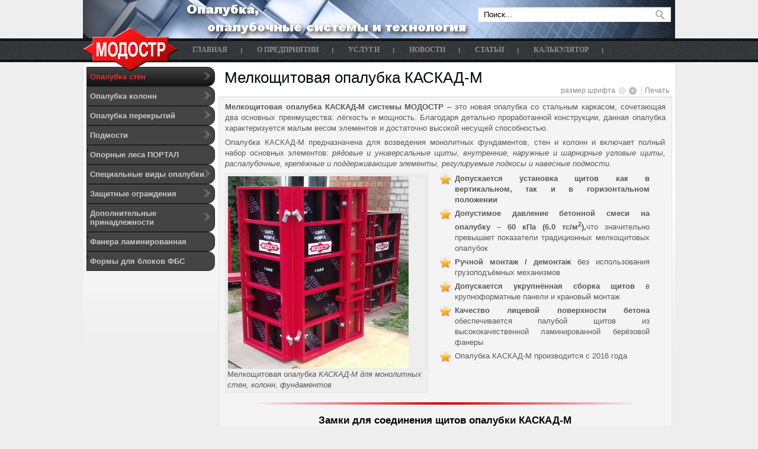

--- FILE ---
content_type: text/html; charset=utf-8
request_url: https://www.modostr.by/opalubka-sten/melkoshchitovaya-opalubka-kaskad-m
body_size: 12073
content:
<!DOCTYPE html PUBLIC "-//W3C//DTD XHTML 1.0 Transitional//EN" "http://www.w3.org/TR/xhtml1/DTD/xhtml1-transitional.dtd">
<html prefix="og: http://ogp.me/ns#" xmlns="http://www.w3.org/1999/xhtml" xml:lang="ru-ru" lang="ru-ru" >
<head>
  <base href="https://www.modostr.by/opalubka-sten/melkoshchitovaya-opalubka-kaskad-m" />
  <meta http-equiv="content-type" content="text/html; charset=utf-8" />
  <meta name="keywords" content="опалубка, каскад-м, мелкощитовая, каркас, фундамент, колонна, стены, монолитные, бетон, железобетон, бетонирование, облегчённая" />
  <meta name="rights" content="УП Модостр" />
  <meta name="title" content="Мелкощитовая опалубка КАСКАД-М" />
  <meta name="author" content="УП Модостр" />
  <meta property="og:url" content="https://www.modostr.by/opalubka-sten/melkoshchitovaya-opalubka-kaskad-m" />
  <meta property="og:title" content="МОДОСТР - Мелкощитовая опалубка КАСКАД-М" />
  <meta property="og:type" content="article" />
  <meta property="og:image" content="https://www.modostr.by/media/k2/items/cache/d722f2a14a84b7ad8053262f61a6106b_XS.jpg" />
  <meta name="image" content="https://www.modostr.by/media/k2/items/cache/d722f2a14a84b7ad8053262f61a6106b_XS.jpg" />
  <meta property="og:description" content="Мелкощитовая опалубка КАСКАД-М системы МОДОСТР со стальным каркасом предназначена для возведения монолитных фундаментов, стен и колонн." />
  <meta name="description" content="Мелкощитовая опалубка КАСКАД-М системы МОДОСТР со стальным каркасом предназначена для возведения монолитных фундаментов, стен и колонн." />
  <meta name="generator" content="Joomla! - Open Source Content Management" />
  <title>МОДОСТР - Мелкощитовая опалубка КАСКАД-М</title>
  <link href="/templates/yoomodostr/favicon.ico" rel="shortcut icon" type="image/vnd.microsoft.icon" />
  <link rel="stylesheet" href="/media/system/css/modal.css" type="text/css" />
  <link rel="stylesheet" href="/components/com_k2/css/k2.css" type="text/css" />
  <link rel="stylesheet" href="https://www.modostr.by/templates/yoomodostr/css/customk.css" type="text/css" />
  <link rel="stylesheet" href="https://www.modostr.by/modules/mod_k2_related_content/assets/css/K2RelatedContent.css" type="text/css" />
  <link rel="stylesheet" href="https://www.modostr.by/modules/mod_ice_verticalmenu/themes/css3/css/css3_iceverticalmenu.css" type="text/css" />
  <link rel="stylesheet" href="https://www.modostr.by/modules/mod_ice_verticalmenu/themes/css3/css/css3_notjs.css" type="text/css" />
  <script src="/media/system/js/mootools-core.js" type="text/javascript"></script>
  <script src="/media/system/js/core.js" type="text/javascript"></script>
  <script src="/media/system/js/modal.js" type="text/javascript"></script>
  <script src="//ajax.googleapis.com/ajax/libs/jquery/1.7/jquery.min.js" type="text/javascript"></script>
  <script src="/components/com_k2/js/k2.js?v2.6.7&amp;sitepath=/" type="text/javascript"></script>
  <script src="/media/system/js/mootools-more.js" type="text/javascript"></script>
  <script src="https://www.modostr.by/templates/yoomodostr/src/slideshelf.js" type="text/javascript"></script>
  <script type="text/javascript">

		window.addEvent('domready', function() {

			SqueezeBox.initialize({});
			SqueezeBox.assign($$('a.modal'), {
				parse: 'rel'
			});
		});window.addEvent('domready', function() {
			$$('.hasTip').each(function(el) {
				var title = el.get('title');
				if (title) {
					var parts = title.split('::', 2);
					el.store('tip:title', parts[0]);
					el.store('tip:text', parts[1]);
				}
			});
			var JTooltips = new Tips($$('.hasTip'), { maxTitleChars: 50, fixed: false});
		});
  </script>

		<link href="https://www.modostr.by/templates/yoomodostr/css/template.css" rel="stylesheet" type="text/css" />
		<link href="https://www.modostr.by/templates/yoomodostr/css/red.css" rel="stylesheet" type="text/css" />


									<style type="text/css">
			.horiznav li li,.horiznav ul ul a, .horiznav li ul,.YJSG_listContainer{
			width:200px;
		}
			</style>
				   			<style type="text/css">
   			  div.title h1,div.title h2,div.componentheading, h1,h2,h3,h4,h5,h6,.yjround h4,.yjsquare h4{
       			 font-family:Arial, Helvetica, sans-serif;}
  			</style>
	<style type="text/css">
.horiznav li ul ul,.subul_main.group_holder ul.subul_main ul.subul_main, .subul_main.group_holder ul.subul_main ul.subul_main ul.subul_main, .subul_main.group_holder ul.subul_main ul.subul_main ul.subul_main ul.subul_main,.horiznav li li li:hover ul.dropline{
	margin-top: -32px!important;
	margin-left:95%!important;
}
</style>
</head>
<body id="stylef6">
 
 

<div id="header_holder">
    <div class="pre_center" style="font-size:13px; width:1000px;"> 
             <!--header-->
  <div id="header" style="height:105px;">
      <div id="logo" class="png" style="height:75px;width:16%;">
           <h1><a href="https://www.modostr.by/" style="height:105px;" title="модостр опалубка минск опалубочные системы строительство изготовитель производитель производство монолит монолитных стен колонн перекрытий фундаментов лифтовых шахт">Научно-производственное предприятие МОДОСТР - разработка, производство опалубки, продажа различных типов опалубки для монолитных конструкций (опалубка стен, колонн, перекрытий, фундаментов, лифтовых шахт)</a> </h1>
         </div>
    <!-- end logo -->
   <div id="yjsgheadergrid" style="width:84%;">
  		  
    <div id="search_holder"> 
          		<div class="moduletable">
					<form action="/opalubka-sten/melkoshchitovaya-opalubka-kaskad-m" method="post">
	<div class="search">
		<label for="mod-search-searchword"> </label><input name="searchword" id="mod-search-searchword" maxlength="20"  class="inputbox" type="text" size="40" value="Поиск..."  onblur="if (this.value=='') this.value='Поиск...';" onfocus="if (this.value=='Поиск...') this.value='';" /><input type="submit" value=" " class="button" onclick="this.form.searchword.focus();"/>	<input type="hidden" name="task" value="search" />
	<input type="hidden" name="option" value="com_search" />
	<input type="hidden" name="Itemid" value="210" />
	</div>
</form>
		</div>
	
    </div>
		    <!--top menu-->
<div id="topmenu_holder">
    <div class="top_menu" style="font-size:13px;">
        <div id="horiznav" class="horiznav">	<ul class="menunav">
	<li class="item101"><span class="mymarg"><a class="yjanchor " href="/"><span class="yjm_has_none"><span class="yjm_title">Главная</span></span></a></span></li><li class="haschild item389"><span class="child"><a class="yjanchor " href="/profil-kompanii"><span class="yjm_has_none"><span class="yjm_title">О ПРЕДПРИЯТИИ</span></span></a></span><ul class="subul_main level1"><li class="bl"></li><li class="tl"></li><li class="tr"></li><li class="item392"><span class="mymarg"><a class="yjanchor " href="/profil-kompanii/modostr-partners"><span class="yjm_has_none"><span class="yjm_title">Наши партнёры</span></span></a></span></li><li class="item393"><span class="mymarg"><a class="yjanchor last" href="/profil-kompanii/modostr-contact"><span class="yjm_has_none"><span class="yjm_title">Контакты</span></span></a></span></li><li class="right"></li><li class="br"></li></ul></li><li class="item394"><span class="mymarg"><a class="yjanchor " href="/uslugi"><span class="yjm_has_none"><span class="yjm_title">Услуги</span></span></a></span></li><li class="item401"><span class="mymarg"><a class="yjanchor " href="/news"><span class="yjm_has_none"><span class="yjm_title">Новости</span></span></a></span></li><li class="item445"><span class="mymarg"><a class="yjanchor " href="/articles"><span class="yjm_has_none"><span class="yjm_title">Статьи</span></span></a></span></li><li class="item450"><span class="mymarg"><a class="yjanchor " href="/calculator"><span class="yjm_has_none"><span class="yjm_title">Калькулятор</span></span></a></span></li></ul></div>
    </div>
</div>
    <!-- end top menu -->
</div>  </div>
  <!-- end header -->
    </div>  
</div>
<div id="centertop" style="font-size:13px; width:1000px;">
	         
</div>
<!-- end centartop-->
<div id="centerbottom" style="font-size:13px; width:1000px;">
	<div id="centerbottom_r">
				<!--MAIN LAYOUT HOLDER -->
<div id="holder">
  <!-- messages -->
  
<div id="system-message-container">
</div>
  <!-- end messages -->
    <!-- left block -->
  <div id="leftblock" style="width:22.5%;">
    <div class="inside">
      <div class="yjsquare">
    <div class="yjsquare_in"><div class="iceverticalmenu"><ul id="iceverticalmenu" class="iceverticalmenu"><li id="iceMenu_236" class="iceMenuLiLevel_1 parent active"><a href="/opalubka-sten" class="icemega_active iceMenuTitle"><span class="icemega_title icemega_nosubtitle">Опалубка стен</span></a><ul class="icesubMenu sub_level_1" style="width:280px"><li><div style="float:left;width:280px" class="iceCols"><ul><li id="iceMenu_405" class="iceMenuLiLevel_2"><a href="/opalubka-sten/opalubka-kaskad" class=" iceMenuTitle"><span class="icemega_title icemega_nosubtitle">Опалубка КАСКАД</span></a></li><li id="iceMenu_406" class="iceMenuLiLevel_2"><a href="/opalubka-sten/opalubka-fortis" class=" iceMenuTitle"><span class="icemega_title icemega_nosubtitle">Опалубка FORTIS</span></a></li><li id="iceMenu_452" class="iceMenuLiLevel_2 active"><a href="/opalubka-sten/melkoshchitovaya-opalubka-kaskad-m" class=" iceMenuTitle"><span class="icemega_title icemega_nosubtitle">Мелкощитовая опалубка КАСКАД-М</span></a></li><li id="iceMenu_407" class="iceMenuLiLevel_2"><a href="/opalubka-sten/melkoshchitovaya-opalubka-doilid" class=" iceMenuTitle"><span class="icemega_title icemega_nosubtitle">Мелкощитовая опалубка ДОЙЛIД</span></a></li><li id="iceMenu_408" class="iceMenuLiLevel_2"><a href="/opalubka-sten/opalubka-liftovykh-shakht" class=" iceMenuTitle"><span class="icemega_title icemega_nosubtitle">Опалубка лифтовых шахт</span></a></li><li id="iceMenu_409" class="iceMenuLiLevel_2"><a href="/opalubka-sten/radialnaya-opalubka" class=" iceMenuTitle"><span class="icemega_title icemega_nosubtitle">Радиальная опалубка</span></a></li></ul></div></li></ul></li><li id="iceMenu_235" class="iceMenuLiLevel_1 parent"><a href="/opalubka-kolonn" class=" iceMenuTitle"><span class="icemega_title icemega_nosubtitle">Опалубка колонн</span></a><ul class="icesubMenu sub_level_1" style="width:280px"><li><div style="float:left;width:280px" class="iceCols"><ul><li id="iceMenu_402" class="iceMenuLiLevel_2"><a href="/opalubka-kolonn/veernaya-opalubka-kolonn" class=" iceMenuTitle"><span class="icemega_title icemega_nosubtitle">Веерная опалубка колонн</span></a></li><li id="iceMenu_403" class="iceMenuLiLevel_2"><a href="/opalubka-kolonn/opalubka-kruglykh-kolonn" class=" iceMenuTitle"><span class="icemega_title icemega_nosubtitle">Опалубка круглых колонн</span></a></li></ul></div></li></ul></li><li id="iceMenu_285" class="iceMenuLiLevel_1 parent"><a href="/opalubka-perekrytij" class=" iceMenuTitle"><span class="icemega_title icemega_nosubtitle">Опалубка перекрытий</span></a><ul class="icesubMenu sub_level_1" style="width:280px"><li><div style="float:left;width:280px" class="iceCols"><ul><li id="iceMenu_410" class="iceMenuLiLevel_2"><a href="/opalubka-perekrytij/teleskopicheskie-stojki-modostr" class=" iceMenuTitle"><span class="icemega_title icemega_nosubtitle">Телескопические стойки МОДОСТР</span></a></li><li id="iceMenu_412" class="iceMenuLiLevel_2"><a href="/opalubka-perekrytij/nesushchie-bashni" class=" iceMenuTitle"><span class="icemega_title icemega_nosubtitle">Несущие башни</span></a></li><li id="iceMenu_453" class="iceMenuLiLevel_2"><a href="/opalubka-perekrytij/opornye-bashni-rio" class=" iceMenuTitle"><span class="icemega_title icemega_nosubtitle">Опорные башни РИО</span></a></li></ul></div></li></ul></li><li id="iceMenu_413" class="iceMenuLiLevel_1 parent"><a href="/podmosti" class=" iceMenuTitle"><span class="icemega_title icemega_nosubtitle">Подмости</span></a><ul class="icesubMenu sub_level_1" style="width:280px"><li><div style="float:left;width:280px" class="iceCols"><ul><li id="iceMenu_414" class="iceMenuLiLevel_2"><a href="/podmosti/podmosti-dlya-betonirovaniya" class=" iceMenuTitle"><span class="icemega_title icemega_nosubtitle">Подмости для бетонирования</span></a></li><li id="iceMenu_415" class="iceMenuLiLevel_2"><a href="/podmosti/navesnye-podmosti" class=" iceMenuTitle"><span class="icemega_title icemega_nosubtitle">Навесные подмости (платформы)</span></a></li><li id="iceMenu_421" class="iceMenuLiLevel_2"><a href="/podmosti/konsolnye-podmosti" class=" iceMenuTitle"><span class="icemega_title icemega_nosubtitle">Консольные подмости</span></a></li><li id="iceMenu_417" class="iceMenuLiLevel_2"><a href="/podmosti/podmosti-dlya-opalubki-kolonn" class=" iceMenuTitle"><span class="icemega_title icemega_nosubtitle">Подмости для опалубки колонн</span></a></li></ul></div></li></ul></li><li id="iceMenu_430" class="iceMenuLiLevel_1"><a href="/opornye-lesa-portal" class=" iceMenuTitle"><span class="icemega_title icemega_nosubtitle">Опорные леса ПОРТАЛ</span></a></li><li id="iceMenu_418" class="iceMenuLiLevel_1 parent"><a href="/spetsialnye-vidy-opalubki" class=" iceMenuTitle"><span class="icemega_title icemega_nosubtitle">Специальные виды опалубки</span></a><ul class="icesubMenu sub_level_1" style="width:280px"><li><div style="float:left;width:280px" class="iceCols"><ul><li id="iceMenu_454" class="iceMenuLiLevel_2"><a href="/spetsialnye-vidy-opalubki/krep-transhejnaya" class=" iceMenuTitle"><span class="icemega_title icemega_nosubtitle">Крепь траншейная</span></a></li><li id="iceMenu_423" class="iceMenuLiLevel_2"><a href="/spetsialnye-vidy-opalubki/individualnye-formy" class=" iceMenuTitle"><span class="icemega_title icemega_nosubtitle">Индивидуальные формы</span></a></li><li id="iceMenu_419" class="iceMenuLiLevel_2"><a href="/spetsialnye-vidy-opalubki/shchity-dlya-sten-s-konsolyami" class=" iceMenuTitle"><span class="icemega_title icemega_nosubtitle">Щиты для стен с консолями</span></a></li><li id="iceMenu_420" class="iceMenuLiLevel_2"><a href="/spetsialnye-vidy-opalubki/opalubka-krivolinejnykh-konstruktsij" class=" iceMenuTitle"><span class="icemega_title icemega_nosubtitle">Опалубка криволинейных конструкций</span></a></li><li id="iceMenu_422" class="iceMenuLiLevel_2"><a href="/spetsialnye-vidy-opalubki/perekhodniki-dlya-styka-sten-s-kolonnoj" class=" iceMenuTitle"><span class="icemega_title icemega_nosubtitle">Переходники для стыка стены с колонной</span></a></li><li id="iceMenu_416" class="iceMenuLiLevel_2"><a href="/spetsialnye-vidy-opalubki/proemoobrazovateli" class=" iceMenuTitle"><span class="icemega_title icemega_nosubtitle">Проёмообразователи</span></a></li></ul></div></li></ul></li><li id="iceMenu_455" class="iceMenuLiLevel_1 parent"><a href="/ograzhdeniya" class=" iceMenuTitle"><span class="icemega_title icemega_nosubtitle">Защитные ограждения</span></a><ul class="icesubMenu sub_level_1" style="width:280px"><li><div style="float:left;width:280px" class="iceCols"><ul><li id="iceMenu_432" class="iceMenuLiLevel_2"><a href="/ograzhdeniya/bortovaya-opalubka-s-zashchitnymi-ograzhdeniyami" class=" iceMenuTitle"><span class="icemega_title icemega_nosubtitle">Бортовая опалубка с защитными ограждениями</span></a></li><li id="iceMenu_456" class="iceMenuLiLevel_2"><a href="/ograzhdeniya/stojki-ograzhdeniya-kombinirovannye" class=" iceMenuTitle"><span class="icemega_title icemega_nosubtitle">Стойки ограждения комбинированные</span></a></li><li id="iceMenu_457" class="iceMenuLiLevel_2"><a href="/ograzhdeniya/stojki-ograzhdeniya-nerazbornye" class=" iceMenuTitle"><span class="icemega_title icemega_nosubtitle">Стойки ограждения неразборные</span></a></li><li id="iceMenu_458" class="iceMenuLiLevel_2"><a href="/ograzhdeniya/stojki-ograzhdeniya-perekrytiya" class=" iceMenuTitle"><span class="icemega_title icemega_nosubtitle">Стойки ограждения перекрытия</span></a></li><li id="iceMenu_459" class="iceMenuLiLevel_2"><a href="/ograzhdeniya/stojki-ograzhdeniya-lestnits" class=" iceMenuTitle"><span class="icemega_title icemega_nosubtitle">Стойки ограждения лестниц</span></a></li><li id="iceMenu_460" class="iceMenuLiLevel_2"><a href="/ograzhdeniya/stojki-ograzhdeniya-krovli" class=" iceMenuTitle"><span class="icemega_title icemega_nosubtitle">Стойки ограждения кровли</span></a></li></ul></div></li></ul></li><li id="iceMenu_425" class="iceMenuLiLevel_1 parent"><a href="/dopolnitelnye-prinadlezhnosti" class=" iceMenuTitle"><span class="icemega_title icemega_nosubtitle">Дополнительные принадлежности</span></a><ul class="icesubMenu sub_level_1" style="width:280px"><li><div style="float:left;width:280px" class="iceCols"><ul><li id="iceMenu_426" class="iceMenuLiLevel_2"><a href="/dopolnitelnye-prinadlezhnosti/opalubochnye-balki-h-20" class=" iceMenuTitle"><span class="icemega_title icemega_nosubtitle">Опалубочные балки H-20</span></a></li><li id="iceMenu_427" class="iceMenuLiLevel_2"><a href="/dopolnitelnye-prinadlezhnosti/krepezhnye-elementy" class=" iceMenuTitle"><span class="icemega_title icemega_nosubtitle">Крепёжные элементы</span></a></li><li id="iceMenu_428" class="iceMenuLiLevel_2"><a href="/dopolnitelnye-prinadlezhnosti/vintovaya-armatura" class=" iceMenuTitle"><span class="icemega_title icemega_nosubtitle">Винтовая арматура</span></a></li><li id="iceMenu_429" class="iceMenuLiLevel_2"><a href="/dopolnitelnye-prinadlezhnosti/fiksatory-armatury" class=" iceMenuTitle"><span class="icemega_title icemega_nosubtitle">Фиксаторы арматуры</span></a></li></ul></div></li></ul></li><li id="iceMenu_424" class="iceMenuLiLevel_1"><a href="/fanera-laminirovannaya" class=" iceMenuTitle"><span class="icemega_title icemega_nosubtitle">Фанера ламинированная</span></a></li><li id="iceMenu_451" class="iceMenuLiLevel_1"><a href="/formy-fundamentnykh-blokov-fbs" class=" iceMenuTitle"><span class="icemega_title icemega_nosubtitle">Формы для блоков ФБС</span></a></li></ul></div>	<script language="javascript">
	if($$('.iceverticalmenu #iceverticalmenu .iceMenuLiLevel_1') ){
		$$('#iceverticalmenu .iceMenuLiLevel_1').getElements('ul.icesubMenu').each(function(item,index){
			item.setStyles({'display':'none','visibility':'visible'});
		});
	}
	window.addEvent('domready', function() {
		
		$$('.iceverticalmenu #iceverticalmenu .iceMenuLiLevel_1 ul.icesubMenu').each(function(el,index){
			el.getElement('li:first-child').addClass('loffirst');
		})
		
		$$('.iceverticalmenu #iceverticalmenu li').each(function(el,index){
			if( !el.hasClass("loffirst")){
				var li_id = el.getProperty("id");
				//if( li_id.match(/iceMenu+\d/) ){
					el.addEvents({
						mouseenter: function(){
							this.addClass('current');
							this.getElements('ul').setStyles({'display':'block'});
							this.getElements('ul li ul li ul').setStyles({'display':'none'});
						},
						mouseleave:function(){
							this.removeClass('current');
							this.getElements('ul.icesubMenu').setStyles({'display':'none'});
						}
					});
				//}
			}
		});
	});
</script>
	</div>
</div>

    </div>
  </div>
  <!-- end left block -->
    <!-- MID BLOCK -->
  <div id="midblock" style="width:77.5%;">
    <div class="insidem">
                  <!-- component -->
      

<!-- Start K2 Item Layout -->
<span id="startOfPageId110"></span>

<div id="k2Container" class="itemView">

	<!-- Plugins: BeforeDisplay -->
	
	<!-- K2 Plugins: K2BeforeDisplay -->
	
	<div class="itemHeader">


	  	  <!-- Item title -->
	  <h2 class="itemTitle">
						
	  	Мелкощитовая опалубка КАСКАД-М
	  	
	  </h2>
	  
		
  </div>
  

	<!-- Отсюда был перенесён блок голосования --> 
  


  <!-- Plugins: AfterDisplayTitle -->
  
  <!-- K2 Plugins: K2AfterDisplayTitle -->
  
	  <div class="itemToolbar">
		<ul>
						<!-- Font Resizer -->
			<li>
				<span class="itemTextResizerTitle">размер шрифта</span>
				<a href="#" id="fontDecrease">
					<span>уменьшить размер шрифта</span>
					<img src="/components/com_k2/images/system/blank.gif" alt="уменьшить размер шрифта" />
				</a>
				<a href="#" id="fontIncrease">
					<span>увеличить размер шрифта</span>
					<img src="/components/com_k2/images/system/blank.gif" alt="увеличить размер шрифта" />
				</a>
			</li>
			
						<!-- Print Button -->
			<li>
				<a class="itemPrintLink" rel="nofollow" href="/opalubka-sten/melkoshchitovaya-opalubka-kaskad-m?tmpl=component&amp;print=1" onclick="window.open(this.href,'printWindow','width=900,height=600,location=no,menubar=no,resizable=yes,scrollbars=yes'); return false;">
					<span>Печать</span>
				</a>
			</li>
			
			
			
			
			
					</ul>
		<div class="clr"></div>
  </div>
	    
    		


  <div class="itemBody">

	  <!-- Plugins: BeforeDisplayContent -->
	  
	  <!-- K2 Plugins: K2BeforeDisplayContent -->
	  
	  
	  	  	  	  <!-- Item fulltext -->
	  <div class="itemFullText">
	  	
<p style="text-align: justify;"><strong>Мелкощитовая опалубка КАСКАД-М системы МОДОСТР</strong> – это новая опалубка со стальным каркасом, сочетающая два основных преимущества: лёгкость и мощность. Благодаря детально проработанной конструкции, данная опалубка характеризуется малым весом элементов и достаточно высокой несущей способностью.</p>
<p style="text-align: justify;">Опалубка КАСКАД-М предназначена для возведения монолитных фундаментов, стен и колонн и включает полный набор основных элементов: <em>рядовые и универсальные щиты, внутренние, наружные и шарнирные угловые щиты, распалубочные, крепёжные и поддерживающие элементы, регулируемые подкосы и навесные подмости</em>.</p>
<div style="width: 100%;">
<div class="itemImageBlock" style="width: 45%; height: auto; float: left;"><span class="itemImage"> <a class="modal" href="/images/catalog/opalubka_kaskad-m_big.jpg" title="Мелкощитовая опалубка КАСКАД-М системы МОДОСТР для возведения монолитных стен, колонн, фундаментов"> <img src="/images/catalog/opalubka_kaskad-m_small.jpg" border="0" alt="Мелкощитовая опалубка КАСКАД-М системы МОДОСТР для возведения монолитных стен, колонн, фундаментов" title="Мелкощитовая опалубка КАСКАД-М системы МОДОСТР для возведения монолитных стен, колонн, фундаментов" style="width: 305px; height: auto; float: left;" /> </a> </span> Мелкощитовая о<em>палубка КАСКАД-М для монолитных стен, колонн, фундаментов</em></div>
<div style="width: 49%; float: left;">
<ul class="star">
<li style="text-align: justify;"><strong>Допускается установка щитов как в вертикальном, так и в горизонтальном положении</strong></li>
<li style="text-align: justify;"><strong>Допустимое давление бетонной смеси на опалубку – 60 кПа (6.0 тс/м<sup>2</sup>),</strong>что значительно превышает показатели традиционных мелкощитовых опалубок</li>
<li style="text-align: justify;"><strong>Ручной монтаж / демонтаж</strong> без использования грузоподъёмных механизмов</li>
<li style="text-align: justify;"><strong>Допускается укрупнённая сборка щитов</strong> в крупноформатные панели и крановый монтаж</li>
<li style="text-align: justify;"><strong>Качество лицевой поверхности бетона</strong> обеспечивается палубой щитов из высококачественной ламинированной берёзовой фанеры</li>
<li style="text-align: justify;">Опалубка КАСКАД-М производится с 2016 года</li>
</ul>
</div>
</div>
<div class="clr" style="text-align: justify;"> </div>
<p style="text-align: justify;"><img src="/watermark/redline.png" border="0" alt="" style="display: block; margin-left: auto; margin-right: auto;" /></p>
<h3 style="text-align: center;">Замки для соединения щитов опалубки КАСКАД-М</h3>
<div class="itemImageBlock"><span class="itemImage"><a class="modal" href="/images/catalog/opalubka_kaskad-m_zamki.jpg" title="Виды замков для соединения щитов мелкощитовой опалубки КАСКАД-М системы Модостр" rel="{handler: 'image'}"><img src="/images/catalog/opalubka_kaskad-m_zamki_small.jpg" border="0" alt="Виды замков для соединения щитов мелкощитовой опалубки КАСКАД-М системы Модостр" title="Замки для соединения щитов мелкощитовой опалубки КАСКАД-М системы Модостр" width="740" /> </a></span></div>
<div class="clr"> </div>
<div style="width: 100%;">
<div class="itemImageBlock" style="width: 35%; float: left;">
<h4 style="text-align: center;">Регулируемый замок Рег. 20-135</h4>
<p>Применяют для быстроразъёмного соединения щитов между собой, в том числе при наличии вставки шириной 0‑100 мм<br /><br /></p>
</div>
<div class="itemImageBlock" style="width: 27%; float: center;">
<h4 style="text-align: center;">Разъёмный замок Р-50.2</h4>
<p>Применяют для соединения опалубочных щитов без вставок<br /><br /><br /><br /></p>
</div>
<div class="itemImageBlock" style="width: 30%; float: right;">
<h4 style="text-align: center;">Винтовой замок</h4>
<p>Состоит из двух дисковых или шарнирных гаек и винтового тяжа. Применяют для соединения щитов в панели при наличии деревянных вставок.</p>
</div>
</div>
<div class="clr"> </div>
<p style="text-align: justify;">Тщательно продуманная конструкция всех элементов опалубки КАСКАД-М позволяет подбирать комплект для реализации самых сложных проектных решений. Благодаря особой конструкции составного контурного профиля опалубочных щитов соединительные замки могут быть установлены по всему контуру.</p>
<p style="text-align: justify;">Щиты можно наращивать, собирать их в панели, комбинируя вертикальную и горизонтальную установку. Разработанная модульная сетка позволяет подбирать необходимую высоту и длину бетонируемой конструкции в широких пределах от 0.25 м с интервалом 0.05 м.</p>
<p><img src="/images/catalog/opalubka_kaskad-m_kombinirovanie.jpg" border="0" alt="Комбинирование щитов опалубки КАСКАД-М системы МОДОСТР в горизонтальном и вертикальном положении" title="Комбинирование щитов опалубки КАСКАД-М в горизонтальном и вертикальном положении" /></p>
<p><img src="/watermark/redline.png" border="0" alt="" style="display: block; margin-left: auto; margin-right: auto;" /></p>
<p class="a" style="text-align: justify;"><strong><span>Для углового соединения</span></strong><span> щитов опалубки, например, для формирования угла колонны, наружного прямого угла стены, для торцов стен применяется универсальный щит и замок торцевого щита. </span></p>
<p><img src="/images/catalog/universalny_shchit_i_zamok_tortsevogo_shchita.JPG" border="0" alt="Универсальный щит и замок торцевого щита" title="Универсальный щит и замок торцевого щита" style="display: block; margin-left: auto; margin-right: auto;" /></p>
<p>При опалубливании углового участка монолитной конструкции можно применить наружный угловой щит и замок <strong>ВУ-90</strong>. </p>
<p><img src="/images/catalog/opalyblivanie_naryzhnogo_ygla_sxema.jpg" border="0" alt="Опалубливание наружного угла" title="Опалубливание наружного угла" width="540" height="459" style="display: block; margin-left: auto; margin-right: auto;" /></p>
<h3 style="text-align: center;">Установка регулируемых подкосов</h3>
<p style="text-align: justify;">Двухветвенные подкосы применяют при установке опалубки в 2 яруса. Выверку и фиксацию проектного положения опалубки в вертикальной плоскости производят регулируемыми подкосами. Крепление подкосов к основанию осуществляют через подпятники, а крепление к щитам – с применением элементов крепления подкоса. </p>
<p><img src="/images/catalog/regyliryemie_podkosi_2.JPG" border="0" alt="Установка регулируемых подкосов" title="Установка регулируемых подкосов" style="font-size: 10px; display: block; margin-left: auto; margin-right: auto;" /></p>
<p style="text-align: justify;"><img src="/watermark/redline.png" border="0" alt="" style="display: block; margin-left: auto; margin-right: auto;" /></p>
<table style="width: 80%; border-collapse: separate; height: auto; line-height: 1,5;" align="center">
<tbody style="vertical-align: top;">
<tr>
<td style="background-color: #cc6666; border-bottom: solid white 1pt; border-right: solid white 1pt;" colspan="2" width="700">
<h3 align="center"><strong>Технические параметры опалубки КАСКАД-М</strong></h3>
</td>
</tr>
<tr>
<td style="background-color: #cc6666; border-bottom: solid white 2pt;" width="304">
<h4 align="center"><em>Наименование параметра</em></h4>
</td>
<td style="background-color: #cc6666; border-bottom: solid white 2pt;" width="395">
<h4 align="center"><em>Значение параметра</em></h4>
</td>
</tr>
<tr>
<td style="background-color: #e7e7e7;" width="304">
<p style="text-align: left;"><span style="font-family: arial, helvetica, sans-serif;">Допустимое давление бетонной смеси на опалубку</span></p>
</td>
<td style="background-color: #e7e7e7;" valign="top" width="395">
<p style="text-align: left; padding-left: 30px;"><span style="font-family: arial, helvetica, sans-serif;">60 кПа (6,0 тс/м<sup>2</sup>)</span></p>
</td>
</tr>
<tr>
<td style="background-color: #c5c5c5;" width="304">
<p><span style="font-family: arial, helvetica, sans-serif;">Габаритные размеры щитов*</span></p>
<p style="padding-left: 30px;"><span style="font-family: arial, helvetica, sans-serif;">- высота</span></p>
<p style="padding-left: 30px;"><span style="font-family: arial, helvetica, sans-serif;">- ширина</span></p>
<p style="padding-left: 30px;"><span style="font-family: arial, helvetica, sans-serif;">- толщина</span></p>
</td>
<td style="background-color: #c5c5c5;" valign="top" width="395">
<p><span style="font-family: arial, helvetica, sans-serif;"> </span></p>
<p style="text-align: left; padding-left: 30px;"><span style="font-family: arial, helvetica, sans-serif;">1200, 1500 мм</span></p>
<p style="text-align: left; padding-left: 30px;"><span style="font-family: arial, helvetica, sans-serif;">250, 300, 400, 450, 500, 600, 700, 750, 900 мм</span></p>
<p style="text-align: left; padding-left: 30px;"><span style="font-family: arial, helvetica, sans-serif;">121 мм</span></p>
</td>
</tr>
<tr>
<td style="background-color: #e7e7e7;" valign="top" width="304">
<p><span style="font-family: arial, helvetica, sans-serif;">Материал:</span></p>
<p style="padding-left: 30px;"><span style="font-family: arial, helvetica, sans-serif; line-height: 1.5;">- каркасы щитов, угловых элементов, подкосы, подмости</span></p>
<p style="padding-left: 30px;"><span style="font-family: arial, helvetica, sans-serif; line-height: 2;">- элементы крепежа (замки, гайки)</span></p>
<p style="padding-left: 30px;"><span style="font-family: arial, helvetica, sans-serif; line-height: 4;">- винтовые тяжи</span></p>
<p style="padding-left: 30px;"><span style="font-family: arial, helvetica, sans-serif; line-height: 0.7;">- палуба щитов</span></p>
</td>
<td style="background-color: #e7e7e7;" valign="top" width="395">
<p><span style="font-family: arial, helvetica, sans-serif; line-height: 1.5;"> </span></p>
<p style="padding-left: 30px;"><span style="font-family: arial, helvetica, sans-serif; line-height: 1.5;">- конструкционная сталь с полимерным покрытием</span></p>
<p style="padding-left: 30px;"><span style="font-family: arial, helvetica, sans-serif; line-height: 1.5;">- литые либо сварные с цинковым или полимерным покрытием</span></p>
<p style="padding-left: 30px;"><span style="font-family: arial, helvetica, sans-serif; line-height: 1,5;">- винтовая арматура Ø15 из высокопрочной стали</span></p>
<p style="padding-left: 30px;"><span style="font-family: arial, helvetica, sans-serif; line-height: 1.5;">- водостойкая ламинированная берёзовая фанера RIGA FORM толщиной 15 мм</span></p>
</td>
</tr>
<tr>
<td style="background-color: #c5c5c5;" valign="top" width="304">
<p><span style="font-family: arial, helvetica, sans-serif; line-height: 1,5;">Виды и назначение замков:</span></p>
<p style="padding-left: 30px;"><span style="font-family: arial, helvetica, sans-serif; line-height: 1.5;">-разъёмный</span></p>
<p style="padding-left: 30px;"><span style="font-family: arial, helvetica, sans-serif; line-height: 1.5;">-регулируемый Рег. 20-135</span></p>
<p style="padding-left: 30px;"><span style="font-family: arial, helvetica, sans-serif; line-height: 1.5;">-замок торцевого щита</span></p>
<p style="padding-left: 30px;"><span style="font-family: arial, helvetica, sans-serif; line-height: 1.5;"> </span></p>
<p style="padding-left: 30px;"><span style="font-family: arial, helvetica, sans-serif; line-height: 1.5;">-замок наружного угла</span></p>
</td>
<td style="background-color: #c5c5c5;" valign="top" width="395">
<p><span style="font-family: arial, helvetica, sans-serif;"> </span></p>
<p style="padding-left: 30px;"><span style="font-family: arial, helvetica, sans-serif;">соединение щитов без вставки</span></p>
<p style="padding-left: 30px;"><span style="font-family: arial, helvetica, sans-serif; line-height: 1.6;">соединение щитов с вставкой до 100 мм</span></p>
<p style="padding-left: 30px;"><span style="font-family: arial, helvetica, sans-serif; line-height: 1.3;">угловое соединение рядовых щитов с универсальными либо универсальных между собой</span></p>
<p style="padding-left: 30px;"><span style="font-family: arial, helvetica, sans-serif; line-height: 0.6;">соединение наружных углов с плоскими щитами</span></p>
</td>
</tr>
<tr>
<td style="background-color: #e7e7e7;" width="304">
<p><span style="font-family: arial, helvetica, sans-serif;">Строповка опалубочных панелей</span></p>
</td>
<td style="background-color: #e7e7e7;" width="395">
<p style="padding-left: 30px;"><span style="font-family: arial, helvetica, sans-serif; line-height: 1.5;">с применением строповочного винта (ВКП)</span></p>
</td>
</tr>
<tr>
<td style="background-color: #c5c5c5;" width="304">
<p><span style="font-family: arial, helvetica, sans-serif; line-height: 1.5;">Нормативная оборачиваемость опалубки</span></p>
<p style="padding-left: 30px;"><span style="font-family: arial, helvetica, sans-serif; line-height: 1.5;">- стального каркаса щитов и др. стальных элементов</span></p>
<p style="padding-left: 30px;"><span style="font-family: arial, helvetica, sans-serif; line-height: 1.5;">- фанерной палубы</span></p>
</td>
<td style="background-color: #c5c5c5;" valign="top" width="395">
<p style="padding-left: 30px;"><span style="font-family: arial, helvetica, sans-serif; line-height: 1.5;"> </span></p>
<p style="padding-left: 30px;"><span style="font-family: arial, helvetica, sans-serif; line-height: 1.5;">130 – 170 циклов</span></p>
<p style="padding-left: 30px;"><span style="font-family: arial, helvetica, sans-serif; line-height: 1.5;"> </span><span style="font-family: arial, helvetica, sans-serif; line-height: 4;">60 – 80 циклов</span></p>
</td>
</tr>
</tbody>
</table>
<p>* Возможно изготовление щитов других типоразмеров.</p>
<p> </p>
<div class="itemImageBlock"><span class="itemImage"><span class="itemImage"><span class="itemImage"><a class="modal" href="/images/catalog/foto_melkoshchit_opalubka_1_big.jpg" title="Мелкощитовая опалубка КАСКАД-М системы Модостр" rel="{handler: 'image'}"><img src="/images/catalog/foto_melkoshchit_opalubka_1_small.jpg" border="0" alt="Мелкощитовая опалубка КАСКАД-М системы Модостр" title="Мелкощитовая опалубка КАСКАД-М системы Модостр" width="470" height="265" style="float: left;" /></a></span></span></span></div>
<div class="itemImageBlock" style="text-align: right;"><span class="itemImage"><span class="itemImage"><a class="modal" href="/images/catalog/foto_melkoshchit_opalubka_2_big.jpg" title="Контейнер для замков" rel="{handler: 'image'}"><img src="/images/catalog/foto_melkoshchit_opalubka_2_small.jpg" border="0" alt="Контейнер для замков" title="Контейнер для замков" width="233" height="262" style="float: right;" /></a></span></span></div>	  </div>
	  	  
		<div class="clr"></div>

	  
				<div class="itemContentFooter">

						<!-- Item Hits -->
			<span class="itemHits">
				Прочитано <b>17510</b> раз			</span>
			
						<!-- Item date modified -->
			<span class="itemDateModified">
				Последнее изменение 06.04.2020			</span>
			
			<div class="clr"></div>
		</div>
		
	  <!-- Plugins: AfterDisplayContent -->
	  
	  <!-- K2 Plugins: K2AfterDisplayContent -->
	  
	  <div class="clr"></div>
  </div>

<!-- Сюда перенесён блок голосования -->
		 
		




	<!-- Pre 2.5 Social sharing buttons -->
		    <div class="itemLinks">

		
	  
	  
		<div class="clr"></div>
  </div>
  
  
  
			
  
	<div class="clr"></div>

  
  
  
  <!-- Plugins: AfterDisplay -->
  
  <!-- K2 Plugins: K2AfterDisplay -->
  
  
 
	<!--<div class="itemBackToTop">
		<a class="k2Anchor" href="/">
					</a>
	</div> -->
	
	<div class="clr"></div>
</div>
<!-- End K2 Item Layout -->

<!-- JoomlaWorks "K2" (v2.6.7) | Learn more about K2 at http://getk2.org -->


      <!-- end component -->
            <div id="yjsgbodybottom" style="font-size:13px;">
		<div id="bodybottom1" class="yjsgxhtml" style="width:100.00%;">
		<div class="yjsquare_yj2">
    <h4>
    <span>Смотрите</span> также  </h4>
    <div class="yjsquare_in"><style>
  
.tip{
  background-color: #000;
  opacity : 0.75;
  -moz-opacity : 0.75;
  -ms-filter: "alpha(opacity=75)"; /* IE 8 */
  filter : alpha(opacity=75); /* IE < 8 */ 
  color:#fff;
  padding:7px;
  -webkit-border-radius: 5px;
  -moz-border-radius: 5px;
  border-radius: 5px;
  box-shadow:#555 2px 2px 5px;
  max-width:300px;
}
</style> 

<div id="k2ModuleRelated" class="k2ItemsRelatedListVerti_yj2">          
    <ul>
        <li class="even">
    
                  <h3><a class="k2ItemTitle" href="/podmosti/podmosti-dlya-betonirovaniya">
          Подмости для бетонирования          </a></h3>
                
            <div class="k2ItemImageleft"> 
         
        <a href="/podmosti/podmosti-dlya-betonirovaniya" class="k2itemImageLink" title="Подмости для бетонирования">
          <img class="k2ItemImage" src="/media/k2/items/cache/0d0c19531d6e29f793ed165732978408_XS.jpg"  style="height:70px;"  alt="Подмости для бетонирования" />
        </a>
      </div>
       
      
       
      
            
            <div class="k2ItemsRelIntro">
                  <p><strong>Навесные рабочие подмости для бетонирования</strong>, закрепляемые на щитах опалубки монолитных стен</p>
         
      </div>
       
      
       
      
           
      
         
             
    </li>
        <li class="odd">
    
                  <h3><a class="k2ItemTitle" href="/podmosti/navesnye-podmosti">
          Навесные подмости          </a></h3>
                
            <div class="k2ItemImageleft"> 
         
        <a href="/podmosti/navesnye-podmosti" class="k2itemImageLink" title="Навесные подмости">
          <img class="k2ItemImage" src="/media/k2/items/cache/398a8bc2e3f7f879ff0986359513be80_XS.jpg"  style="height:70px;"  alt="Навесные подмости" />
        </a>
      </div>
       
      
       
      
            
            <div class="k2ItemsRelIntro">
                  <p><strong>Навесные платформы</strong>, предназначенные для монтажа и опирания опалубки наружных монолитных стен, а также для перемещения рабочих</p>
         
      </div>
       
      
       
      
           
      
         
             
    </li>
        <li class="even lastItem">
    
                  <h3><a class="k2ItemTitle" href="/podmosti/konsolnye-podmosti">
          Консольные подмости          </a></h3>
                
            <div class="k2ItemImageleft"> 
         
        <a href="/podmosti/konsolnye-podmosti" class="k2itemImageLink" title="Консольные подмости">
          <img class="k2ItemImage" src="/media/k2/items/cache/3707d8f2be163bd14c78cf07586f13bb_XS.jpg"  style="height:70px;"  alt="Консольные подмости" />
        </a>
      </div>
       
      
       
      
            
            <div class="k2ItemsRelIntro">
                  <p>Мощные платформы, предназначенные для создания рабочих площадок за пределами контура перекрытия</p>
         
      </div>
       
      
       
      
           
      
         
             
    </li>
      </ul>
    
</div></div>
</div>

	</div>
	</div>
    </div>
    <!-- end mid block insidem class -->
  </div>
  <!-- END MID BLOCK -->
    </div>
<!-- end holder div -->
		<!-- pathway -->
<div id="pathway">Путь:&nbsp;&nbsp;
  <span class="yjsg_breadcrumbs">
<a href="/" class="pathway">Главная</a><a href="/opalubka-sten" class="pathway">Опалубка стен</a>Мелкощитовая опалубка КАСКАД-М</span>

</div>
<!-- end pathway -->

			</div>
</div>
<!-- end centerbottom-->
<div id="big_gridholder">
      </div>  
<div id="footer_holder"> 
    <!-- footer -->
<div id="footer"  style="font-size:13px; width:1000px;">
  <div id="youjoomla">
    
	        <div id="footmod">
            <div style="float: left; width: 1000px;">
<div style="float: left; width: 240px;"><strong><a href="http://www.modostr.by/" title="МОДОСТР - Опалубка, опалубочные системы и технология"><span style="line-height: 1.5;"><em>www.modostr.by</em></span></a>         <a href="http://опалубка.бел/" title="Качественная опалубка в Беларуси"><span style="line-height: 1.5;"><em>опалубка.бел</em></span></a></strong><br /><br />Copyright © 2025  <strong>УП "Модостр"</strong></div>
<div style="float: left; width: 260px; border-left: 1px solid #CCC; padding-left: 20px;"><strong><a href="/profil-kompanii/modostr-contact" title="Адреса и телефоны подразделений предприятия МОДОСТР"><span style="line-height: 1.5;"><em>Контакты:</em></span></a></strong><br />220102, Беларусь, Минск,<br />ул. Социалистическая, 28</div>
<div style="float: left; width: 200px; border-left: 1px solid #CCC; padding-left: 10px;">
<div style="float: left; width: 35%;">тел./факс:</div>
<div style="float: left; width: 65%;">+375 17 <strong>399-47-70</strong><br /> +375 17 <strong>274-20-24</strong><br /> +375 29 <strong>119-08-53</strong></div>
</div>
<div style="float: left; width: 80px; text-align: center; line-height: 1.0; padding-left: 40px; border-left: 1px solid #CCC;"><a href="/profil-kompanii/sitemap" title="Карта сайта МОДОСТР (sitemap www.modostr.by)"><span style="font-size: x-small;">Карта сайта</span></a><br /><a href="/profil-kompanii/sitemap" title="Карта сайта МОДОСТР (sitemap www.modostr.by)"><img src="/templates/yoomodostr/images/sitemap.png" border="0" alt="sitemap" width="28" height="28" /></a><a href="/profil-kompanii/sitemap" title="Карта сайта МОДОСТР (sitemap www.modostr.by)"> <br /></a><a href="/profil-kompanii/sitemap" title="Карта сайта МОДОСТР (sitemap www.modostr.by)"><span style="font-size: x-small;">Sitemap</span> </a></div>
<div style="float: left; width: 110px; padding-left: 10px; text-align: center;"><br /><span id="AC_Image"></span><noscript>&amp;amp;amp;amp;amp;lt;a target="_blank" href="http://www.akavita.by/"&amp;amp;amp;amp;amp;gt; &amp;amp;amp;amp;amp;lt;img src="http://adlik.akavita.com/bin/lik?id=62372&amp;amp;amp;amp;amp;amp;it=1" border="0" height="1" width="1" alt="'Akavita'/" /&amp;amp;amp;amp;amp;gt; &amp;amp;amp;amp;amp;lt;/a&amp;amp;amp;amp;amp;gt;</noscript></div>
</div>
        </div>
		    	<div id="cp">
        							       </div>
  </div>
</div>
<!-- end footer -->
	
<script type="text/javascript">

  var _gaq = _gaq || [];
  _gaq.push(['_setAccount', 'UA-47200711-1']);
  _gaq.push(['_trackPageview']);

  (function() {
    var ga = document.createElement('script'); ga.type = 'text/javascript'; ga.async = true;
    ga.src = ('https:' == document.location.protocol ? 'https://ssl' : 'http://www') + '.google-analytics.com/ga.js';
    var s = document.getElementsByTagName('script')[0]; s.parentNode.insertBefore(ga, s);
  })();

</script>
      <!-- noscript notice -->
  <noscript>
  <p class="nonscript" style="text-align:center" >Your browser does not support JavaScript! Please enable it for maximum experience. Thank you.</p>
  </noscript>
<!-- end noscript notice -->
  
	

</div>
<!--Akavita counter start-->
<script type="text/javascript">var AC_ID=62372;var AC_TR=false;
(function(){var l='http://adlik.akavita.com/acode.js'; var t='text/javascript';
try {var h=document.getElementsByTagName('head')[0];
var s=document.createElement('script'); s.src=l;s.type=t;h.appendChild(s);}catch(e){
document.write(unescape('%3Cscript src="'+l+'" type="'+t+'"%3E%3C/script%3E'));}})();
</script><span id="AC_Image"></span>
<noscript><a target='_blank' href='http://www.akavita.by/'>
<img src='http://adlik.akavita.com/bin/lik?id=62372&it=1'
border='0' height='1' width='1' alt='Akavita'/>
</a></noscript>
<!--Akavita counter end-->

<!-- Yandex.Metrika counter --><script type="text/javascript">(function (d, w, c) { (w[c] = w[c] || []).push(function() { try { w.yaCounter24630104 = new Ya.Metrika({id:24630104, webvisor:true, clickmap:true, trackLinks:true, accurateTrackBounce:true}); } catch(e) { } }); var n = d.getElementsByTagName("script")[0], s = d.createElement("script"), f = function () { n.parentNode.insertBefore(s, n); }; s.type = "text/javascript"; s.async = true; s.src = (d.location.protocol == "https:" ? "https:" : "http:") + "//mc.yandex.ru/metrika/watch.js"; if (w.opera == "[object Opera]") { d.addEventListener("DOMContentLoaded", f, false); } else { f(); } })(document, window, "yandex_metrika_callbacks");</script><noscript><div><img src="//mc.yandex.ru/watch/24630104" style="position:absolute; left:-9999px;" alt="" /></div></noscript><!-- /Yandex.Metrika counter -->

<!-- Rating@Mail.ru counter -->
<script type="text/javascript">
var _tmr = _tmr || [];
_tmr.push({id: "2595735", type: "pageView", start: (new Date()).getTime()});
(function (d, w) {
   var ts = d.createElement("script"); ts.type = "text/javascript"; ts.async = true;
   ts.src = (d.location.protocol == "https:" ? "https:" : "http:") + "//top-fwz1.mail.ru/js/code.js";
   var f = function () {var s = d.getElementsByTagName("script")[0]; s.parentNode.insertBefore(ts, s);};
   if (w.opera == "[object Opera]") { d.addEventListener("DOMContentLoaded", f, false); } else { f(); }
})(document, window);
</script><noscript><div style="position:absolute;left:-10000px;">
<img src="//top-fwz1.mail.ru/counter?id=2595735;js=na" style="border:0;" height="1" width="1" alt="Рейтинг@Mail.ru" />
</div></noscript>
<!-- //Rating@Mail.ru counter -->

<div style="display:none">
<!-- begin of Top100 code -->
<script id="top100Counter" type="text/javascript" src="http://counter.rambler.ru/top100.jcn?3067567"></script>
<noscript>
<a href="http://top100.rambler.ru/navi/3067567/">
<img src="http://counter.rambler.ru/top100.cnt?3067567" alt="Rambler's Top100" border="0" />
</a>
</noscript>
<!-- end of Top100 code -->
</div> 

</body>
</html>

--- FILE ---
content_type: text/css
request_url: https://www.modostr.by/templates/yoomodostr/css/customk.css
body_size: 20741
content:
/*======================================================================*\
|| #################################################################### ||
|| # Package - Joomla Template based on YJSimpleGrid Framework          ||
|| # Copyright (C) 2010  Youjoomla LLC. All Rights Reserved.            ||
|| # license - PHP files are licensed under  GNU/GPL V2                 ||
|| # license - CSS  - JS - IMAGE files  are Copyrighted material        ||
|| # bound by Proprietary License of Youjoomla LLC                      ||
|| # for more information visit http://www.youjoomla.com/license.html   ||
|| # Redistribution and  modification of this software                  ||
|| # is bounded by its licenses                                         ||
|| # websites - http://www.youjoomla.com | http://www.yjsimplegrid.com  ||
|| #################################################################### ||
\*======================================================================*/
/*----------------------------------------------------------------------
Common Elements
----------------------------------------------------------------------*/
li.even, li.odd {
	background:none;
	border-bottom:1px solid #dfdfdf;
	margin:0;
	min-height:120px;  /*Добавлено чтобы related content не налазил друг на друга*/
	padding:5px 0;
}
#k2Container h1, #k2Container h2, #k2Container h3, #k2Container h4, #k2Container h5, #k2Container h6 {
	font-family:inherit;/* from body style */
	/*font-weight:normal; закоменчено, чтобы можно было заголовкам прописывать вес*/
}
#k2Container .componentheading{
	margin:10px 5px;
}
/*----------------------------------------------------------------------
Category view html/com_k2/default/category.php
----------------------------------------------------------------------*/
div.itemListCategoriesBlock{
	margin:5px 0;
}
/* main category*/
div.itemListCategory {
	background:#eee;
	border:1px solid #ddd;
	margin:5px;   /*Было 4px 10px;*/
	padding:0 8px;
}
/* main category title*/
div.itemListCategory h2 {
	line-height:18px;
}
/* main category image*/
div.itemListCategory img {
	border:1px solid #e4e4e4;
	padding:0;
}
div.subCategory {
	background:none;
	border:none;
	margin:4px;
	padding:8px;
	display:block;
	overflow:hidden;
}
/* sub cat image*/
div.subCategory a.subCategoryImage img{
	background:#eee;
	padding:3px;
	border:1px solid #dbdbdb;
}
div.subCategory a.subCategoryImage:hover img {
	background:#bfbfbf;
	padding:3px;
	border:1px solid #b3b3b3;
}
/* sub cat title */
div.subCategory h2 {
	text-align:center;
	font-weight:normal;
}
/* sub cat read more */
a.subCategoryMore, a.subCategoryMore:visited {
	display:block;
	width:100px;
	padding:0;
	margin:0;
	text-decoration:none;
	font-weight:bold;
}
/*----------------------------------------------------------------------
Cat item view  html/com_k2/default/category_item.php
----------------------------------------------------------------------*/
.catItemView {
	padding:5px!important;  /*Было 10px!important*/
	border:1px solid #e3e3e3;
	background:#f4f4f4;
	margin:2px 5px;   /*Было 10px*/
}
/* this is where image and intro text are*/
div.catItemBody {
	display:block;
	overflow:hidden;
	clear:both;
	padding:0;
}
/* cat item title*/
div.catItemHeader h3.catItemTitle {
	/*margin:10px 0 0 0;*/
	padding:0;   /*Было 0 0 10px 0*/
	/*line-height:inherit;   закоменчено, т.к. высота строки мала при переносе заголовка на новую строку в списке статей*/
	border-bottom:1px dashed #dfdfdf;
}
/* cat author*/
span.catItemAuthor {
	display:block;
	padding:0 5px;
	margin:0;
	float:left;
	font-size:90%;
}
/* cat created date*/
span.catItemDateCreated {
	padding:0;
	margin:0;
	float:left;
}
/* cat item image */
/* this div should have bg color or border if you need some around image styling*/
div.catItemImageBlock {
	padding:3px!important;
	margin:5px auto;   /*было 10px auto;*/
	overflow:hidden;
	display:block;
	background:#eee;
	border:1px solid #e4e4e4;
}
span.catItemImage {
	overflow:hidden;
	display:block;
	clear:both;
	margin:0 auto;
}
/* if you need border around image only this is where you should add it */
span.catItemImage a {
	display:block;
	overflow:hidden;
	border:none;
	text-align:center;
}
span.catItemImage img {
	border:none;
	padding:0;
	overflow:hidden;
	margin:0 auto;
}
/* catItemIntroText */
div.catItemIntroText {
	padding:0 5px;
	float:left;
}
/* catItemLinks*/
div.catItemLinks {
	margin:0 0 5px 0!important;
	padding:0!important;
}
div.catItemCategory {
	padding:0;
	float:right;
	font-size:90%;
	border-bottom:none;
}
div.catItemCategory span{
	font-weight:normal;
}
/*tags*/
div.catItemTagsBlock {
	border-bottom:1px solid #e4e4e4;
}
div.catItemTagsBlock span {
}
ul.catItemTags li {
	background-image:none;
	background:#eee;
	border:1px solid #e4e4e4;
	margin:0 5px 0 0!important;
	padding:0 5px!important;
}
ul.catItemTags li a {
}
/* secondary items are same as primary. if you would like to change them just copy
class name above and add div#itemListSecondary before the class name and space it
like example below */
/*div#itemListSecondary h3.catItemTitle{
	font-size:30px;
}*/
/* cat list item listlinks*/
#itemListLinks {
	background:none!important;
	border:none!important;
}
#itemListLinks div.catItemImageBlock {
	float:left;
	padding:5px!important;
}
/*----------------------------------------------------------------------
Item view html/com_k2/default/item.php
----------------------------------------------------------------------*/
.itemView {
	padding:10px 0px 0px!important   /*Поля блока материала Было 10px 10px 0px!important */
}
.itemView .itemBody{
	/*margin-bottom:10px;*/     /*Убран отступ под нижней границей материала*/
}
div.itemHeader h2.itemTitle {
	font-weight:normal;
	/*line-height:inherit;  закоменчено, т.к. высота строки мала при переносе заголовка на новую строку при просмотре статьи*/
	clear:both;
	padding:0;
	margin:0 10px;   /*Было 10px 0;*/
}
span.itemDateCreated {
	clear:both!important;
	display:block!important;
	padding:5px;
}
span.itemDateModified{
	font-size:110%;
}
/* author*/
div.itemHeader span.itemAuthor {
	padding:5px;
	display:block;
	clear:both;
}
/* rating*/
div.itemRatingBlock {
	padding:5px;
}
/* toolbar fot res, print etc*/
div.itemToolbar {
	margin:0;
	background:none;
	border-top:none;
	border-bottom:1px solid #e4e4e4;
}
div.itemToolbar ul {
	/*float:left;*/
}
div.itemToolbar ul li {
	/*border-right:1px solid #e4e4e4;
	border-left:none;*/
	padding:0 5px;
}
/* item image*/
/* this div should have bg color or border if you need some around image styling*/
div.itemImageBlock {
	padding:3px!important;
	margin:0 10px 0 0;
	overflow:hidden;
	display:block;
	border:1px solid #e4e4e4;
	background:#eee;
	float:left;
}
span.itemImage {
	overflow:hidden;
	display:block;
	clear:both;
	margin:0 auto;
}
/* if you need border around image only this is where you should add it */
span.itemImage a {
	display:block;
	overflow:hidden;
	border:1px solid #e4e4e4;
	text-align:center;
}
span.itemImage img {
	border:none;
	padding:0;
	overflow:hidden;
	margin:0 auto;
}
/* item text*/
div.itemIntroText {
	font-weight:normal;
	font-size:100%;
}
div.itemFullText {
	padding:0!important;
	margin:0!important;
}
div.itemFullText p {
	/*padding:0 !important;    /*Было 0*/
	/*margin:0!important;*/
}
/* ItemLinks*/
div.itemLinks {
	margin:0 0 5px 0!important;
	padding:0!important;
}
/* item category*/
div.itemCategory {
	border-bottom:1px solid #dfdfdf;
}
/* item tags*/
div.itemTagsBlock {
	border-bottom:1px solid #dfdfdf;
}
div.itemTagsBlock span {
}
ul.itemTags li {
	background-image:none;
	background:#eee;
	border:1px solid #e4e4e4;
	margin:0 5px 0 0!important;
	padding:0 5px!important;
}
ul.ItemTags li a {
}
span.itemDateModified {
	font-size:90%;
}
span.itemHits {
	font-size:90%;
}
/* item author*/
div.itemAuthorBlock {
	background:#F4F4F4;
	border:1px solid #e4e4e4;
	margin:10px 0 0 0;
}
div.itemAuthorDetails h3.itemAuthorName,div.itemAuthorLatest h3 {
	font-weight:bold!important;
}
/* item related*/
div.itemRelated {
}
div.itemRelated h3{
	font-weight:bold!important;
}
div.itemRelated li {
	border:none!important;
}
div.itemRelated li img {
	border:1px solid #e4e4e4;
}
div.itemRelated ul li{
	background:none!important;
	width:100%!important;
	border-bottom:1px solid #dfdfdf!important;
}
div.itemRelated ul li.clr{
	border:none!important;
}
div.itemRelated ul li img{
	display:none;
}
/* item navigation*/
div.itemNavigation {
	background:#FFFFF0;
	border:1px dotted #dfdfdf;
	border-bottom:1px dotted #dfdfdf;
}
/* item comments counter*/
h3.itemCommentsCounter {
	font-weight:bold!important;
}
/* item comments */
div.itemComments {
	background:#F4F4F4!important;
	border:1px solid #e4e4e4;
}
div.itemComments ul.itemCommentsList li.authorResponse {
	background:#eee;
	border:1px solid #e4e4e4;
	margin:5px 0;
}
div.itemCommentsForm h3{
	font-weight:bold!important;
}
div.itemCommentsForm p.itemCommentsFormNotes {
	border-top:1px solid #e4e4e4;
}
form#comment-form .inputbox {
	border:1px solid #dfdfdf!important;
	width:100%!important;
	text-indent:10px;
	padding:8px 0px!important;
}
form#comment-form input[type="text"] {
}
#submitCommentButton {
	background:url(../images/blue/topmenu/menu_color.gif) repeat !important;
	font-size:100%!important;
	cursor:pointer;
	margin:20px 0!important;
}
/*----------------------------------------------------------------------
k2 user items view    html/com_k2/default/user.php
user page is using same style for items and itembody contents as item view page. 
if you wish to edit the styles just add class .userView before the class 
you need to change example: .userView .itemTitle{font-size:30px;}
----------------------------------------------------------------------*/
.userView div.itemView {
	margin:0;
	border-bottom:1px solid #e4e4e4;
}
.userView div.itemHeader{
	margin:10px 0;
}
div.userBlock {
	background:#F4F4F4;
	border:1px solid #e4e4e4;
	margin:15px 10px 0 10px;
}
div.userBlock h2 {
	font-weight:bold!important;
	border-bottom:1px solid #e4e4e4;
}
p.userAdditionalInfo {
	border:none!important;
}
.userView span.itemDateCreated {
	padding:0;
}
.userView h3.itemTitle {
	margin:0;
	font-size:180%;
}
div.itemView  div.itemIntroText{
	line-height:17px;
	padding:0;
	color:#888888;
}
div.itemView  div.itemIntroText p{
	margin:0!important;
}
.itemView .itemBody{
	background:#F4F4F4;
	border:1px solid #e4e4e4;
	padding:0 10px;                    /*Добавлен 0 чтобы убрать поля сверху и снизу блока с материалом*/
}
.itemView .itemCommentsLink{
	float:left;
	padding:0 5px;
}
/*----------------------------------------------------------------------
k2 tagitem view    html/com_k2/templates/tag.php
user tag is using same style for items and itembody contents as item view page. 
if you wish to edit the styles just add class .tagView before the class 
you need to change example: .tagView .itemTitle{font-size:30px;}
----------------------------------------------------------------------*/
.tagView .itemHeader{
	margin:10px 0;
}
.tagView span.itemDateCreated {
	padding:0;
}
.tagView h2.itemTitle {
	margin:5px 0!important;
	font-size:180%!important;
}
/*----------------------------------------------------------------------
k2 generic view    html/com_k2/templates/generic.php
user generic is using same style for items and itembody contents as item view page. 
if you wish to edit the styles just add class .genericView before the class 
you need to change example: .genericView .itemTitle{font-size:30px;}
----------------------------------------------------------------------*/
.genericView span.itemDateCreated {
	padding:0;
}
.genericView h2.itemTitle {
	font-size:180%!important;
}
/*----------------------------------------------------------------------
Latest Item list html/com_k2/default/latest.php
----------------------------------------------------------------------*/
.latestItemsCategory {
	background:#eee!important;
	margin:4px 5px!important;
	padding:10px!important;
	border:none!important;
}
div.latestItemsCategoryImage img {
	background:none!important;
	padding:0px!important;
	border:1px solid #e4e4e4!important;
	margin:0 auto!important;
}
/*----------------------------------------------------------------------
Latest Item html/com_k2/default/latest_item.php
----------------------------------------------------------------------*/
div.latestItemList .catItemDateCreated {
	float:left;
	font-size:80%;
}
.latestItemView {
	padding:5px;
}
/*----------------------------------------------------------------------
Latest Item html/com_k2/default/old_socials.php
----------------------------------------------------------------------*/
div.pre25SocialLinks{
	display:block;
	overflow:hidden;
	width:100%;
	padding:0 0 3px 3px;
	margin:0;
	line-height:20px;
	border-bottom:1px solid #e4e4e4;
}
span.preSocialsTitle{
	display:block;
	font-weight:bold;
	margin:0 10px 0 0;
}
ul.preSocialLinks{
	margin:0!important;
	padding:0!important;
	float:left;
}
ul.preSocialLinks li{
	background:none;
	float:left;
	display:inline;
	margin:0!important;
	padding:0!important;
}
ul.preSocialLinks li a{
	height:20px;
	width:20px;
	display:block;
	overflow:hidden;
	text-indent:-9999px;
	margin:0 8px 0 0;
	padding:0!important;
	background-image: url(../images/k2images/socials.png);
	background-repeat:no-repeat;
	background-position:left top;
}
ul.preSocialLinks li a.googlebuzz{
	background-position:0 top;
}
ul.preSocialLinks li a.googlebuzz:hover{
	background-position:0 bottom;
}
ul.preSocialLinks li a.facebook{
	background-position:-20px top;
}
ul.preSocialLinks li a.facebook:hover{
	background-position:-20px bottom;
}
ul.preSocialLinks li a.delicious{
	background-position:-40px top;
}
ul.preSocialLinks li a.delicious:hover{
	background-position:-40px bottom;
}
ul.preSocialLinks li a.digg{
	background-position:-60px top;
}
ul.preSocialLinks li a.digg:hover{
	background-position:-60px bottom;
}
ul.preSocialLinks li a.stumble{
	background-position:-80px top;
}
ul.preSocialLinks li a.stumble:hover{
	background-position:-80px bottom;
}
ul.preSocialLinks li a.technorati{
	background-position:-100px top;
}
ul.preSocialLinks li a.technorati:hover{
	background-position:-100px bottom;
}
ul.preSocialLinks li a.reddit{
	background-position:-120px top;
}
ul.preSocialLinks li a.reddit:hover{
	background-position:-120px bottom;
}
ul.preSocialLinks li a.myspace{
	background-position:-140px top;
}
ul.preSocialLinks li a.myspace:hover{
	background-position:-140px bottom;
}
ul.preSocialLinks li a.twitter{
	background-position:-160px top;
}
ul.preSocialLinks li a.twitter:hover{
	background-position:-160px bottom;
}
/*----------------------------------------------------------------------
Category view html/com_k2/register.php
----------------------------------------------------------------------*/
#k2UserPages{
	background:#eee;
	display:block;
	overflow:hidden;
	margin:20px 10px;
	padding:10px;
	border:1px solid #e4e4e4;

}
#k2UserPages th,
#k2UserPages td{
	background:#eee!important;text-align:left!important;
}
#k2UserPages td{
	padding-right:10px!important;
}
#k2UserPages .componentheading{
	margin:10px 0;
}
#k2UserPages input{
	padding:10px;
	text-indent:4px;
	text-align:left;
	margin:10px 0 0 10px;
	border:1px solid #e4e4e4!important;
	background:#fff;
}

#k2UserPages span.input_file_wrapper {
	background:url(../images/k2images/browsek2.gif) top left no-repeat;
	border:none;
	height:30px;
	display:block!important;
	position:relative!important;
	width:220px;
	overflow:hidden;
	text-align:right!important;
	margin:0 0 0 10px!important;
	float:left;
	cursor:pointer;
	clear:both;
}
#k2UserPages span.input_file_wrapper input.fake-text {
	display:block;
	position:absolute;
	top:0px;
	left:0px;
	height:30px;
	line-height:30px;
	padding:0 0 0 3px!important;
	margin:0px!important;
	width:153px;
	background:none!important;
	border:none!important;
	font-size:10px!important;
	font-weight:bold;
}

/*----------------------------------------------------------------------
k2 content module
----------------------------------------------------------------------*/
.k2ItemsBlock {
	padding:0;
	font-size:80%;
}
.k2ItemsBlock li.even, .k2ItemsBlock li.odd {
	background:#F4F4F4;
	border:1px solid #e4e4e4;
	margin:5px 0;
	padding:3px;
}
.k2ItemsBlock li.lastItem {
	border:none;
}
a.moduleItemTitle, a.moduleItemTitle:visited {
	font-size:120%;
	display:block;
	margin:0!important;
}
.moduleItemImage {
	float:left;
	border:none;
}
a.moduleItemImage img {
	width:97%!important;
	border:1px solid #e4e4e4!important;
	margin:0 10px 10px 0!important;
	padding:2px!important;;
	float:left!important;
}
.moduleItemIntrotext {
	font-size:120%;
	float:left;
}
.moduleItemTags {
	margin:10px 0;
	border-bottom:1px solid #e4e4e4;
	font-size:110%;
}
/*----------------------------------------------------------------------
k2 calendar module
----------------------------------------------------------------------*/
div.k2CalendarBlock {
	height:230px;
}
table.calendar {
	width:100%;
	font-family: Cambria, serif;
}
table.calendar tr td.calendarCurrentMonth, table.calendar tr td.calendarNavMonthPrev, table.calendar tr td.calendarNavMonthNext {
	background:none;
	text-transform:uppercase;
	font-weight:normal;
}
table.calendar tr td.calendarDayName {
	background:#f0f0f0;
}
table.calendar tr td {
	padding:0px!important;
	margin:0!important;
	font-family: Tahoma, Geneva, sans-serif;
	font-size:11px;
}
table.calendar tr td.calendarDateLinked {
	padding:0px!important;
	margin:0!important;
	border-collapse:collapse;
}
table.calendar tr td.calendarDate, table.calendar tr td a, table.calendar tr td a:hover, table.calendar tr td.calendarNavMonthPrev, table.calendar tr td.calendarCurrentMonth, table.calendar tr td.calendarNavMonthNext {
	padding:5px!important;
}
table.calendar tr td.calendarNavMonthPrev a, table.calendar tr td.calendarNavMonthNext a {
	font-size:100%!important;
}
table.calendar tr td.calendarToday, table.calendar tr td.calendarTodayLinked {
	background:#121212;
	color:#fff;
}
table.calendar tr td.calendarDateLinked a{
	background:#f0f0f0;
	color:#121212;
}
table.calendar tr td.calendarTodayLinked a:hover, table.calendar tr td.calendarDateLinked a:hover {
	background:#5B5B5B;
	color:#ececec;
}
table.calendar tr td.calendarDateEmpty {
	background:#fff;
}
/*----------------------------------------------------------------------
k2 cats menu
----------------------------------------------------------------------*/
.k2CategoriesListBlock ul, .k2CategoriesListBlock ul.level0, .k2CategoriesListBlock ul.level1 {
	list-style:none;
	margin:0;
	padding:0 0 0 5px;
}
.k2CategoriesListBlock ul li, .k2CategoriesListBlock ul li:hover {
	list-style-type:none;
	background-image:none;
	padding:0;
	text-align:left;
}
.k2CategoriesListBlock ul li a {
	height:26px;
	line-height:20px;
	text-decoration:none;
	display:block;
	font-size:11px;
	text-decoration:none;
	text-indent:22px;
	padding-top:5px;
}
/*----------------------------------------------------------------------
k2 tag cloud module
----------------------------------------------------------------------*/
div.k2TagCloudBlock a:hover {
	background:#5B5B5B;
	color:#ececec;
}
/*----------------------------------------------------------------------
k2 comments module
----------------------------------------------------------------------*/
div.k2LatestCommentsBlock {
	padding:0;
	margin:0;
	font-size:80%;
}
.k2LatestCommentsBlock li.even, 
.k2LatestCommentsBlock li.odd {
	background:none;
	border-bottom:1px solid #e4e4e4;
}
.k2LatestCommentsBlock li.lastItem {
	border-bottom:none;
}
div.k2LatestCommentsBlock ul li span.lcComment {
	clear:right;
	font-size:120%;
	display:block;
}
/*----------------------------------------------------------------------
k2 CAT MENU COLOR AND BG CSS
----------------------------------------------------------------------*/
/* LINK BG IMAGE */
.k2CategoriesListBlock ul li a {
	background:url(../images/blue/mainlevel.gif) no-repeat left top;
}
.k2CategoriesListBlock ul li a:hover {
	background-position:left bottom;
}
/* main caregory link*/
div.k2CategoriesListBlock ul li.activeCategory a {
	color:#9e9e9e!important;
	background-position:left bottom;
}
div.k2CategoriesListBlock ul li.activeCategory a:hover {
	color:#b2b2b2!important;
}
/* sub category links*/
div.k2CategoriesListBlock ul li.activeCategory ul.level1 li a {
	color:#9e9e9e!important;
}
div.k2CategoriesListBlock ul li.activeCategory ul.level1 li a:hover {
	color:#b2b2b2!important;
}


--- FILE ---
content_type: text/css
request_url: https://www.modostr.by/modules/mod_k2_related_content/assets/css/K2RelatedContent.css
body_size: 1312
content:
/* CSS Document */
div.k2ItemsRelatedListHoriz, div.k2ItemsRelatedListVerti{
  /*float:left;*/
}

div.k2ItemsRelatedListHoriz ul, div.k2ItemsRelatedListVerti ul{
  list-style-type: none;
}
  
div.k2ItemsRelatedListHoriz ul li{
  display:inline;
  clear:both;
}
div.k2ItemsRelatedListVerti ul li{

}

a.k2ItemTitle{
  text-decoration: none;
}
div.k2ItemsRelIntro{
  text-align: justify;
  font-style: italic;
  padding:5px;
}
div.k2ItemsRelFulltext{
  text-align: justify;
  margin:5px;
}
span.k2ItemsCreated{
  font-size:8px;
}

div.k2ItemsCategoryLink{
  font-size:9px;
}
div.k2RelReadmore{
}


div.k2ItemImageleft, div.k2ItemImageright, div.k2ItemImagetop, div.k2ItemImagebottom{
  margin:5px;  
  padding:0px;
}
a.k2itemImageLink:link, a.k2itemImageLink:hover, a.k2itemImageLink:active, a.k2itemImageLink:visited{
  background: none;
  text-decoration: none;
}

img.k2ItemImage{
  border:1px solid #aaa;
  box-shadow:#aaa 2px 2px 3px;
}

div.k2ItemImageleft{
  position: relative;
  float:left;
}
div.k2ItemImageright{
  position: relative;
  float:right;
}
div.k2ItemImagetop{
  
}
div.k2ItemImagebottom{
  float:bottom;
}

div.k2ItemImgCaption{
  background-image: url(../images/caption.png);
  width:100%;
  top:0px;
  left:0px;
  position:absolute;
}

div.k2ItemImgCaption h4{
  color:#fff;
  padding:5px;
}

--- FILE ---
content_type: text/css
request_url: https://www.modostr.by/modules/mod_ice_verticalmenu/themes/css3/css/css3_iceverticalmenu.css
body_size: 11396
content:
/**
 * IceMegaMenu Extension for Joomla 1.7 By IceTheme
 * 
 * 
 * @copyright	Copyright (C) 2008 - 2011 IceTheme.com. All rights reserved.
 * @license		GNU General Public License version 2
 * 
 * @Website 	http://www.icetheme.com/Joomla-Extensions/iceverticalmenu.html
 * @Support 	http://www.icetheme.com/Forums/IceVerticalMenu/
 *
 */


div.iceverticalmenu { 
	position:relative;}

	div.iceverticalmenu ul#iceverticalmenu {
		margin: 60px auto;
		/*background-color: #444444;  background for all menu*/
		border-radius: 0;
		display:block;
		list-style:none;
		margin:0;
		padding: 0;
		z-index:5;
		position:relative;				
		font-family: /*'Arial Black',*/Tahoma, Arial,Helvetica,Sans-Serif;   /* Font of the menu */        
		/*font-size: 12px;      /*Без явного указания размера шрифт будет по-умолчанию  */
		font-style: normal;        
		font-weight: 900;		
		line-height: 15px;    /*height of menu items, было 25*/        
		/*min-height: 35px;*/}    /* было 25*/
		
		div.iceverticalmenu ul#iceverticalmenu li { 
			display:block;
			list-style:none;
			margin:0;
			padding:0;
			position:relative;
			border: 1px solid #222;
			border-radius: 0 12px 12px 0;
			clear:both;
			float:none;
			background-color: #444444; /*background for menu items*/ } 
			
			div.iceverticalmenu ul#iceverticalmenu li.parent{ 
				background: url(../images/arrow.png) no-repeat scroll 98% 45%, #444444; /*background image and colour for parent menu items*/				
				z-index:999;} 
				
				div.iceverticalmenu ul#iceverticalmenu li:last-child {
					border-right:none;
					box-shadow:none} 
			
		div.iceverticalmenu ul#iceverticalmenu li a.iceMenuTitle,
		div.iceverticalmenu ul#iceverticalmenu li span.separator{
			text-decoration:none;
			display:block;
			padding:8px 15px 8px 5px;     /*Отступы для текста названия пункта меню, было 8px*/
			color:#ccc;
			margin:0;    /*Отступы закрашиваемой области пункта внутри рамки Было 0 0 0 1px*/
			/*text-shadow:1px 1px 1px #000;*/   /*Убрана тень от текста заголовков меню*/
			/*-webkit-transition:all .3s linear;
			-moz-transition:all .3s linear;
			-o-transition:all .3s linear;
			transition:all .3s linear*/   /*динамические эффекты при наведении на пункт меню*/}
	
	
			div.iceverticalmenu ul#iceverticalmenu li span.icemega_title {
				/*font-size:1.25em*/;}/*Чтобы шрифт вертикального меню не был большим*/
		
			
			/* subtiles
			they appear on the top of the menu item when you move the mouse over */
			div.iceverticalmenu ul#iceverticalmenu li span.icemega_desc {
				display:block;
				font-family:Arial, Helvetica, sans-serif;
				padding:0;
				font-size:.9em;
				line-height:1em;
				color:#fff!important;
				color:rgba(255,255,255,.85)!important;
				background-color:#CD7B00;
				text-shadow:none!important;
				background-image: -moz-linear-gradient(#FF9901, #CD7B00);
				background-image: -webkit-linear-gradient(#FF9901, #CD7B00); 
				background-image: -o-linear-gradient(#FF9901, #CD7B00);
				background-image: -ms-linear-gradient(#FF9901, #CD7B00);
				background-image: linear-gradient(#FF9901, #CD7B00);
				padding:3px 9px 4px;
				position:absolute;
				top:-28px;
				opacity:0;
				right:0;
				border-radius:5px;
				-webkit-transition:all .3s linear;
				-moz-transition:all .3s linear;
				-o-transition:all .3s linear;
				transition:all .3s linear}
				
				
				/* ie8 hack */
				@media \0screen {
				div.iceverticalmenu ul#iceverticalmenu li span.icemega_desc {
					top:-19px}
				}
				
				/* ie7 hack */
				*+html div.iceverticalmenu ul#iceverticalmenu li span.icemega_desc  {
					top:-19px}
				

				div.iceverticalmenu ul#iceverticalmenu li span.icemega_desc:after{
					  content:"";
					  border-style: dashed;
					  border-color: transparent;
					  border-width: 0.6em;
					  display: -moz-inline-box;
					  display: inline-block;
					  /* Use font-size to control the size of the arrow. */
					  height: 0;
					  line-height: 0;
					  position: relative;
					  vertical-align: middle;
					  width: 0;
					  border-top-width: .7em;
					  border-top-style: solid;
					  border-top-color: #CD7B00;
					  position:absolute;
					  bottom:-14px;
					  left:7px;
					  opacity:0;
					  -webkit-transition:opacity .3s linear;
					  -moz-transition:opacity .3s linear;
					   -o-transition:opacity .3s linear;
					   transition:opacity .3s linear}
					  
					  
					  	div.iceverticalmenu ul#iceverticalmenu li:hover span.icemega_desc,
						div.iceverticalmenu ul#iceverticalmenu li.active  span.icemega_desc {
							top:-19px}
							
					  	div.iceverticalmenu ul#iceverticalmenu li:hover span.icemega_desc,
						div.iceverticalmenu ul#iceverticalmenu li:hover span.icemega_desc:after,
						div.iceverticalmenu ul#iceverticalmenu li.active  span.icemega_desc,
						div.iceverticalmenu ul#iceverticalmenu li.active  span.icemega_desc:after {
							opacity:1;}



			/* when is current and active*/
			div.iceverticalmenu ul#iceverticalmenu li.active a.iceMenuTitle,
			div.iceverticalmenu ul#iceverticalmenu li.active span.separator,
			div.iceverticalmenu ul#iceverticalmenu li:hover a.iceMenuTitle,
			div.iceverticalmenu ul#iceverticalmenu li:hover span.separator  {
					    color:#EF2C2D;
						background:#222;
						border-radius: 0 12px 12px 0;	/*Radius for hovered background*/
						background: -moz-linear-gradient(#444, #111);
						background: -webkit-linear-gradient(#444, #111);
						background: -o-linear-gradient(#444, #111);
						background: -ms-linear-gradient(#444, #111);
						background: url("../images/arrow.png") no-repeat scroll 98% 45%,linear-gradient(#444, #111);/*Добавлена стрелка в hovered active пункте*/				}
			
			div.iceverticalmenu ul#iceverticalmenu li.active a.iceMenuTitle,
			div.iceverticalmenu ul#iceverticalmenu li.active span.separator,
			div.iceverticalmenu ul#iceverticalmenu li:hover a.iceMenuTitle,
			div.iceverticalmenu ul#iceverticalmenu li:hover span.separator {	  
				/*text-shadow:1px 1px 1px #000;*/ /*Убрана тень от текста заголовков меню*/}
				
				
					
					

/* All submenu OLs and ULs */
	#iceverticalmenu ul.icesubMenu {  
		margin: 0 0 0 20px;
		padding:0 0 4px;
		opacity: 0;
		visibility: hidden;
		position: absolute;
		top:0;
		left: 101%;  /*padding from left screen border*/
		z-index: 9999;
		background: #222;
		background: -moz-linear-gradient(#444, #111);
		background: -webkit-linear-gradient(#444, #111);
		background: -o-linear-gradient(#444, #111);
		background: -ms-linear-gradient(#444, #111);
		background: linear-gradient(#444, #111);
		box-shadow: 0 -1px 0 rgba(255,255,255,.3);
		border-radius: 6px;                             /*radius for submenu*/
		-webkit-transition: all .2s ease-in-out;
		-moz-transition: all .2s ease-in-out;
		-ms-transition: all .2s ease-in-out;
		-o-transition: all .2s ease-in-out;
		transition: all .2s ease-in-out;
		font-size:1em;                                /*Размер шрифта для подпунктов*/ }
		
		/* arrow on the top of the dropdown */
		#iceverticalmenu ul.sub_level_1 div li:first-child > a:after {
			content: '';
			position: absolute;
			left: -6px;
			top: 10px;
			border-bottom: 6px solid transparent;
			border-right: 6px solid #444444;
			border-top: 6px solid transparent;}
			
			#iceverticalmenu ul.sub_level_1 div div li:first-child > a:after {
				display:none}

		
		#iceverticalmenu ul.icesubMenu div > ul {
			margin:0;
			padding:0} 
		
		
		#iceverticalmenu li:hover > ul {
			opacity: 1;
			visibility: visible;
			margin: 0!important;}

		
		div.iceverticalmenu #iceverticalmenu ul.icesubMenu li {
			box-shadow:none;
			float:none;
			border:none}
			


			div.iceverticalmenu #iceverticalmenu ul.icesubMenu li a.iceMenuTitle,
			div.iceverticalmenu #iceverticalmenu ul.icesubMenu li span.separator {
				display:block;
				padding:5px 0 8px 16px;
				color:#ccc;
				/*text-shadow:1px 1px 1px #000; Убрана тень от текста заголовков подменю*/
				margin:0 0 0 15px;
				background:url(../images/point.png) no-repeat 0% 45%;			
				border-bottom:1px solid #EEEEEE;} /*colour of the dotted line in submenu*/
				
				/*ie7 hack */
				*+html div.iceverticalmenu #iceverticalmenu ul.icesubMenu li a.iceMenuTitle,
				*+html div.iceverticalmenu #iceverticalmenu ul.icesubMenu li span.separator {
					width:235px;}
					
				
				div.iceverticalmenu #iceverticalmenu ul.icesubMenu li a.iceMenuTitle:hover,
				div.iceverticalmenu #iceverticalmenu ul.icesubMenu li span.separator:hover {
					background-image:url(../images/point_hover.png);}		
					
					
			div.iceverticalmenu #iceverticalmenu ul.icesubMenu li a.iceMenuTitle span.icemega_desc {
					display:block;
					position:relative;
					padding:0;
					top:auto;
					/*font-size:12px;*/
					color:#999!important;
					margin-top:-2px;
					right:auto;
					background:none;
					font-family:Verdana, Geneva, sans-serif;}	
					div.iceverticalmenu #iceverticalmenu ul.icesubMenu li a.iceMenuTitle span.icemega_desc:after {
						display:none}
				
				
				
				/* when is parent */
				div.iceverticalmenu #iceverticalmenu ul.icesubMenu li.parent {
					background:url(../images/arrow.png) no-repeat 93% 45%;}
					
				
				/* when is active */
				div.iceverticalmenu #iceverticalmenu ul.icesubMenu li.active a.iceMenuTitle {
					background-image:url(../images/point_hover.png);}
						
						
				
/* Second Level Dropdown */
div.iceverticalmenu #iceverticalmenu ul.sub_level_2,
div.iceverticalmenu #iceverticalmenu ul.sub_level_3,
div.iceverticalmenu #iceverticalmenu ul.sub_level_4,
div.iceverticalmenu #iceverticalmenu ul.sub_level_5 {
	top: -1px;
	left: 248px;
	box-shadow:none;
	border:1px solid #444;
	border-top-color:#555;
	margin: 0 0 0 20px;}
	


/* sub menu links on hover or focus */
#iceverticalmenu li a.iceMenuTitle:hover,
#iceverticalmenu li a.iceMenuTitle:hover span,
div.iceverticalmenu #iceverticalmenu ul.icesubMenu li.active a span {
    color:#EF2C2D;    /*Свойства шрифта для наведённого пункта*/
	font-family: /*'Arial Black'*/Tahoma,Arial,Helvetica,Sans-Serif;   /* Font of the menu */        
	font-weight: 900;		
	
	/*font-weight:bold;*/}






/* for the modules inside the dropdown */
.icesubMenu .icemega_cover_module {
	position:relative; 
	/*overflow:hidden; */
	width:auto!important;
	padding:10px 15px}
	div#subMenusContainer .icemega_cover_module {
		padding-left:0;
		padding-right:0}


	.icesubMenu .icemega_cover_module .icemega_modulewrap { 
		position:relative;
		color:#fff;
		color:rgba(255,255,255,.7);}
		
		/* ie7 hack */
		*+html .icesubMenu .icemega_cover_module .icemega_modulewrap {
			color:#fff}


	.icesubMenu .icemega_cover_module .icemega_modulewrap span.iceModuleTile {
		color:#fff;
		font-size:1.25em;
		/*text-shadow:1px 1px 1px rgba(0,0,0,.8); Не известно на что влияет, но на всякий случай исключено*/
		margin-bottom:2px;
		display:block;}
		
	.icesubMenu .icemega_cover_module .icemega_modulewrap p:last-child {
		margin-bottom:.25em}
		
	.icesubMenu .icemega_cover_module .icemega_modulewrap a { 
	    color:#EF2C2D;}		




--- FILE ---
content_type: text/css
request_url: https://www.modostr.by/modules/mod_ice_verticalmenu/themes/css3/css/css3_notjs.css
body_size: -88
content:

 


--- FILE ---
content_type: text/css
request_url: https://www.modostr.by/templates/yoomodostr/css/template.css
body_size: 10209
content:
/*======================================================================*\
|| #################################################################### ||
|| # Package - Joomla Template based on YJSimpleGrid Framework          ||
|| # Copyright (C) 2010  Youjoomla LLC. All Rights Reserved.            ||
|| # license - PHP files are licensed under  GNU/GPL V2                 ||
|| # license - CSS  - JS - IMAGE files  are Copyrighted material        ||
|| # bound by Proprietary License of Youjoomla LLC                      ||
|| # for more information visit http://www.youjoomla.com/license.html   ||
|| # Redistribution and  modification of this software                  ||
|| # is bounded by its licenses                                         ||
|| # websites - http://www.youjoomla.com | http://www.yjsimplegrid.com  ||
|| #################################################################### ||
\*======================================================================*/
@import url("layout.css");        /*layout css file*/
@import url("newsitems.css");     /*newsitems css file*/
@import url("menus.css");         /*menu css file*/
@import url("typo.css");          /*typo css file*/
@import url("joomladefaults.css");      /*Joomla defaults*/
html, body {
    height: 100%;      /*Задаем минимальную высоту страницы*/
}
body {
	text-align:center; /*center hack*/
	padding:0;
	margin:0px 0 0px 0;
	line-height:18px;
	background-color:#FFFFFF;
	/*height:100%;   /*Задаем минимальную высоту страницы*/
	/*padding-bottom: 150px;
	height: auto !important;
    min-height: 100% !important;
    position: relative;*/
}
#stylef1 {
	font-family:"Bookman Old Style", serif;
}
#stylef2 {
	font-family: "Palatino Linotype", "Book Antiqua", Palatino, serif;
}
#stylef3 {
	font-family: "Times New Roman", Times, serif;
}
#stylef4 {
	font-family:Century Gothic, sans-serif;
}
#stylef5 {
	font-family:"Lucida Grande", sans-serif;
}
#stylef6 {
	font-family: Arial, Helvetica, sans-serif;
}
#stylef7 {
	font-family: Tahoma, Geneva, sans-serif;
}
#stylef8 {
	font-family: Verdana, Geneva, sans-serif;
}
#stylef9 {
	font-family: Copperplate Gothic Light, sans-serif;
}
#stylef10 {
	font-family:"Lucida Console", Monaco, monospace;
}
#stylef11 {
	font-family: Gill Sans MT, sans-serif;
}
#stylef12 {
	font-family: "Trebuchet MS", Helvetica, sans-serif;
}
#stylef13 {
	font-family: "Courier New", Courier, monospace;
}
#stylef14 {
	font-family: Cambria, serif;
}
#stylef15 {
	font-family: Georgia, Serif;
}
/* JOOMLA! STYLING
--------------------- */
a:focus {
	outline:0px;
}
focus {
	outline:0px;
}
h1, h2, h3, h4, h5, h6, p, blockquote, form, label, ul, ol, dl, fieldset, address {
	margin:0.5em 0;
}
ul {
	margin: 0px;
	padding: 0px;
	list-style:none;
}
ul li {
	padding-left:15px;
}
body ol {
	list-style: decimal inside;
	margin:0;
	padding:0;
}
body ol li {
	margin: 0px;
	padding: 0px 3px;    /*Отступы в нумерованном списке. Было 5px 3px;*/
	list-style-image:none;
	background:none;
}
/* ORDERED LIST FOR MODULES ONLY */
.yjsquare_in ol li, .yjround_in ol li {
}
/*END*/

body a, body a:hover {
	cursor: pointer;
}
a:link, a:visited {
	text-decoration: none;
}
a:hover {
	text-decoration: none;
}
h1 {
	font-size:2.0em; /*Было 2.5*/
	font-weight: normal; /*добавлено*/
	line-height:1.2em;  /*Было 1.5*/
}
h2 {
	font-size:1.5em;    /*Было 1.7*/ 
	line-height:1.3em; /*Было 1.7*/
}
h3 {
	font-size:1.3em;
	line-height:1.3em;
}
h4 {
	font-size:1.2em;
	line-height:1.2em;
}
h5 {
	font-size:1.1em;
	line-height:1.1em;
}
h6 {
	font-size:1em;
	line-height:1em;
	font-weight:bold;
}
h1 .cufon {
	padding:5px 0 0 0;
}
.componentheading {
	letter-spacing: normal;
	margin:0 0px 4px 0px;
}
.contentpaneopen {
	padding:0 0px;
	text-align: left;
}
.contentpane {
	padding:0 0px 0px 0px !important;
	text-align: left;
}
.category {
	margin-left:0px;
}
.insidem ul {
	margin-left:10px;
}
.contentpaneopen, .contentpane {
}
.contentpaneopen {
	border-collapse: separate;
	border-spacing: 3px;
}
#article-index {
	margin: 0 0 10px 10px;
	padding: 0;
	width: 30%;
	float: right;
}
#article-index ul li {
	background:none;
}
a.toclink {
	padding:5px;
	display:block;
	margin: 2px 0;
}
/*SITE IMAGES*/
img a, img {
	border:0;
	padding:0;
}
.img_caption {
	text-align:center;
}
.img_caption.left {
	float: left;
	margin-right: 1em;
}
.img_caption.right {
	float: right;
	margin-left: 1em;
}
.img_caption.left p {
	clear: left;
	text-align: center;
	padding:3px;
}
.img_caption.right p {
	clear: right;
	text-align: center;
	padding:3px;
}
.contentdescription img {
	padding:5px;
	margin:0px;
}
/* END SITE IMAGES */
input#search_searchword {
	padding:2px;
}
table.searchintro {
	padding: 10px 0;
	width: 100%;
}
table.searchintro td {
	padding: 5px!important;
}
.clr {
	clear:both;
	height:1px;
}
fieldset {
	padding:.5em;
}
.inputbox {
	margin-top:5px;
}
.input {
	border:0;
}
/* BUTTONS
--------------------- */
.required {
	margin:5px 0 0 0;
}
.button .validate {
	padding:1px 3px;
	border:none;
	margin-top:5px;
	text-align:center;
}
.back_button {
	padding: 0 5px;
}
.readon {
	height:23px;
	line-height:23px;
	display:block;
	clear:both;
	float:left;
	padding:0 0 0 10px;
	margin:10px 0 0 0;
}
.readon span {
	display: block;
	height:23px;
	line-height:23px;
	padding:0 10px 0 0px;
}
/* Page navigation*/
ul.pagenav, div.pagination {
	width:100%;
	display:block;
	text-align:center;
	clear:both;
}
ul.pagenav li, div.pagination ul li {
	display:block;
	float:left;
	background:none;
	padding:0;
	margin:0 5px 0 0;
}
ul.pagenav li a, div.pagination ul li a, a.pagenav, .pagenav_prev a, .pagenav_next a, .pagenavbar a, .back_button a {
	height:21px;
	text-transform:uppercase;
	font-weight:normal;
	line-height:21px;
	padding:0 5px;
}
/*END BUTTONS*/
/*POLL */
.yjsg_poll {
	padding:0 5px;
}
div.yjsg_poll div.poll fieldset {
	margin: 15px 0px 10px 0px;
}
table.pollstableborder td.sectiontableentry0, table.pollstableborder td.sectiontableentry1, table.pollstableborder td.sectiontableentry2, table.pollstableborder tr.sectiontableentry0 td, table.pollstableborder tr.sectiontableentry1 td, table.pollstableborder tr.sectiontableentry2 td {
	height: 20px;
	padding-left: 5px;
	text-align:left;
	padding-right: 10px;
	line-height: 18px;
	margin-bottom:5px;
	background: none;
	border:none;
}
table.pollstableborder {
	border: none;
	padding: 0;
	width: 100%;
	text-align: left;
}
table.pollstableborder img {
	vertical-align: baseline;
}
table.pollstableborder td {
	padding:0 5px !important;
}
/*SECTION TABLE ENTERIES */
tr.sectiontableentry0 td, tr.sectiontableentry1 td, tr.sectiontableentry2 td, td.sectiontableentry0, td.sectiontableentry1, td.sectiontableentry2 {
	height: 20px;
	padding: 0 10px;
	line-height: 29px;
}
.sectiontableheader {
	padding: 5px;
	font-weight: bold;
}
/*SECTION TABLE ENTERY COLORS. MOVE TO COLOR.CSS IF YOU LIKE TO CHANGE THEM
--------------------- */
table.pollstableborder tr.sectiontableentry0 td {
	border: none;
	background: #f3f2f2;
}
table.pollstableborder tr.sectiontableentry1 td, table.pollstableborder tr.sectiontableentry2 td {
	border: none;
}
.sectiontableheader {
	border: 1px solid #d4d4d4;
	background:#DEDEDE;
}
.sectiontableentry1 {
	background-color : #DEDEDE;
}
tr.sectiontableentry0 td, tr.sectiontableentry1 td, tr.sectiontableentry2 td, td.sectiontableentry0, td.sectiontableentry1, td.sectiontableentry2 {
	border-bottom: 1px solid #fff;
}
tr.sectiontableentry0 td, td.sectiontableentry0, tr.sectiontableentry2 td, td.sectiontableentry2 {
	background-color: #f3f2f2;
}
tr.sectiontableentry1 td, td.sectiontableentry1 {
	background-color: #E9E9E9;
}
tr.sectiontableentry0:hover td, tr.sectiontableentry1:hover td, tr.sectiontableentry2:hover td {
	background-color: #EEEEEE;
}
/* default system 
--------------------- */
/* Tooltips */
.tip {
	float: left;
	background: #ffc;
	border: 1px solid #D4D5AA;
	padding: 5px;
	max-width: 200px;
	text-align:left;
}
.tip-title {
	padding: 0;
	margin: 0;
	font-size:12px;
	font-weight: bold;
	margin-top: -15px;
	padding-top: 15px;
	padding-bottom: 5px;
	text-align:left;
	background: url(../../system/images/selector-arrow.png) no-repeat;
}
.tip-text {
	font-size:11px;
	margin: 0;
	text-align:left;
}
/*Mail to*/
#mailto-window {
/*padding:0 10px;*/
}
/* OpenID icon style */
input.system-openid {
	background: url(http://openid.net/login-bg.gif) no-repeat;
	background-color: #fff;
	background-position: 0 50%;
	color: #000;
	padding-left: 18px;
}
/* Unpublished */
.system-unpublished {
	background: #FDFDFD;
	border-top: 1px solid #EAEAEA;
	border-bottom: 1px solid #EAEAEA;
}
/* System Messages */
#system-message {
	margin-bottom: 10px;
	padding: 0;
}
#system-message dt {
	font-weight: bold;
}
#system-message dd {
	margin: 0;
	font-weight: bold;
	text-indent: 30px;
	background-image:none;
}
#system-message dd ul {
	background-color:#FDFDFD;
	color: #c02;
	margin-bottom: 10px;
	list-style: none;
	padding: 10px;
	border-top: 1px solid #EAEAEA;
	border-bottom: 1px solid #EAEAEA;
}
/* System Standard Messages */
#system-message dt.message {
	display: none;
}
#system-message dd.message {
}
#system-message dd.message ul li {
	background-image:none;
}
/* System Error Messages */
#system-message dt.error {
	display: none;
}
#system-message dd.error ul {
	color: #c00;
	background-color: #FDFDFD;
	border-top: 1px solid #EAEAEA;
	border-bottom: 1px solid #EAEAEA;
}
#system-message dd.error ul li {
	background-image:none;
}
/* System Notice Messages */
#system-message dt.notice {
	display: none;
}
#system-message dd.notice ul {
	color: #c00;
	background: #FDFDFD;
	border-top: 1px solid #EAEAEA;
	border-bottom: 1px solid #EAEAEA;
}
#system-message dd.notice ul li {
	background-image:none;
}
/* Debug */
#system-debug {
	color: #ccc;
	background-color: #fff;
	padding: 10px;
	margin: 10px;
	text-align:left;
}
#system-debug div {
	font-size: 11px;
}
/* Form validation */
.invalid {
	border-color: #ff0000;
}
label.invalid {
	color: #ff0000;
}
/* Editor */
#editor-xtd-buttons {
	padding: 5px;
}

.button2-left,.button2-right {
	float: left;
	margin-left: 5px;
}

/*contact*/
#component-contact {
	padding:0 8px;
}

#login-former {
  position: absolute;
  top: 0px;
  left: -4900px;
}

--- FILE ---
content_type: text/css
request_url: https://www.modostr.by/templates/yoomodostr/css/red.css
body_size: 22664
content:
/*======================================================================*\
|| #################################################################### ||
|| # Package - Joomla Template based on YJSimplegrid Framework          ||
|| # Copyright (C) 2010  Youjoomla LLC. All Rights Reserved.            ||
|| # license - PHP files are licensed under  GNU/GPL V2                 ||
|| # license - CSS  - JS - IMAGE files  are Copyrighted material        ||
|| # bound by Proprietary License of Youjoomla LLC                      ||
|| # for more information visit http://www.youjoomla.com/license.html   ||
|| # Redistribution and  modification of this software                  ||
|| # is bounded by its licenses                                         ||
|| # websites - http://www.youjoomla.com | http://www.yjsimplegrid.com  ||
|| #################################################################### ||
\*======================================================================*/
/*BODY ID'S USED FOR CSS FONT STYLES AND BASE SITE BODY STYLING */
body#stylef1, body#stylef2, body#stylef3, body#stylef4, body#stylef5, body#stylef6, body#stylef7, body#stylef8, body#stylef9, body#stylef10, body#stylef11, body#stylef12, body#stylef13, body#stylef14, body#stylef15, body#stylef16 {
	background:#eeeeee;
	color:#595959;    /*было #888888;*/
}
/* BOTTOM PART OF THE SITE LAYOUT. BASE WRAP */
#centerbottom {
}
/*GRIDS STYLING CAN BE USED TO STYLE EACH red DIFFERENTLY */
#yjsg1 {
	color:#121212;
}

#header {
	background:url(../images/header_inner.jpg) no-repeat left top;
}
#header_holder {
	background:url(../images/header_holder.jpg) repeat-x left bottom;
}

#logo {
	background:url(../images/red/logo.png) no-repeat 0px 43px;  /*Было 50 до изменения высоты ленты фона Главного меню*/
}

#yjsgheadergrid {
	color:#efefef;
}

#yjsg2 {}

#yjsg3 {}

#yjsg4 {}

#yjsg5 {}

#pathway {
	color:#000606;
}
#pathway .yjsg_breadcrumbs a.pathway{
	background: url(../images/arrow.png) no-repeat right center;
}
#yjsg6 {
	color:#efefef;
}

#yjsg7 {
	color:#efefef;
}

#footer {
	color:#CCCCCC;    /*Цвет текста в футере*/
}

#joomlacredit {
	background:#1F1F1F;
	color:#474646;
}

/*TEMPLATE CSS 
--------------------- */
/* SITE LINKS */
a:link, a:visited{
	text-decoration: none;
	color: #888888; /* Менять осторожно, т.к. цвет передаётся также заголовкам статей*/
}
/* SITE HOVERS */
a:focus, a:hover {
	color:#ef2c2d;
	text-decoration: none;
}
/*DIFFERENT STYLE FOR  LINKS ON DARK BG
--------------------- */
#footmod .yjplain a, #footmod .yjplain a:visited, #cp a, #cp a:visited, #joomlacredit a, #joomlacredit a:visited, #pathway a, #pathway a:visited, #yjsg1 a, #yjsg1 a:visited, #yjsg7 a, #yjsg7 a:visited{
	color:#888888;
}
#footmod .yjplain a:hover, #footmod .yjplain a:focus, #cp a:focus, #cp a:hover, #joomlacredit a:focus, #joomlacredit a:hover, #pathway a:focus, #pathway a:hover, #yjsg1 a:focus, #yjsg1 a:hover, #yjsg7 a:focus, #yjsg7 a:hover{
	color:#ef2c2d;
}
/* SITE HEADINGS */
h1, h2, h3, h4, h5, h6 {
	color:#000606;
}

.small, .createdate, .modifydate, .createby {
	text-transform: uppercase;
	color:#000606;
	font-size:10px;
}
/* SITE TITLE, NEWS ITEM TITLE, MORE ARTICLES */
.pagetitle, div.title h1, div.title h2, .yjsg-morearticles h3 {
	color:#222222;
}

.yjsg-morearticles h3 {
	border:none;
}
/* NEWS ITEM TITLE WITH LINK*/
div.title h1 a:link, div.title h1 a:visited, div.title h2 a:link, div.title h2 a:visited {
	color:#000606;
}

div.title h1 a:hover, div.title h1 a:focus, div.title h2 a:hover, div.title h2 a:focus {
	color:#ef2c2d;
}

/* FORM ELEMENTS */
/* ARTICLE TABLE OF CONTENTS */
fieldset, .toclink {
	border:1px solid #c8c8c8;
}
/* FIELDSET IN MODULES */
.yjsquare_in fieldset, .yjround_in fieldset {
	border:none;
}
/* INPUTBOXES */
.inputbox, #userreminder .required {
	background: #FFFFFF;
	border: 1px solid #cccccc;
}

.inputbox:hover, .inputbox:focus, #userreminder .required:hover, #userreminder .required:focus {}

/*BUTTONS
--------------------- */
.button {
	color:#fff;
}

.button, .validate {
 background:url(../images/red/topmenu/menu_color.gif) repeat-y left top;
 border:1px solid #000;
 color:#ef2c2d;
}

a.button:link, a.button:visited, a.button:focus {
	color:#fff;
	padding:3px;
}

.back_button a:hover, .back_button a:active {
	color: #000;
	text-decoration: none;
}

a.pagenav, .pagenav_prev a, .pagenav_next a, .pagenavbar a, .back_button a {
	color:#ef2c2d;
}

a.readon:link, a.readon:visited {
	color:#ef2c2d;
}

/* ADDITIONAL SPAN READON CLASS FOR ROUND CORNERS */
.readon span {}

a.readon:hover, .pagenavbar a:hover {
	color:#000606;
}

/* THIS TEMPLATE IS EQUIPED WITH  ROUND AND SQUARE CORNERS
TO SEE ROUND CORNERS SIMPLY CHANGE THE MODULE red STYLE IN TEMPLATE MANAGER
UNDER ACCORDION ADVANCED OPTIONS. SEE ALSO rounded.css FILE".

/* ROUND MODULES STYLING
--------------------- */
/* ROUND IMAGE. YOU CAN CHANGE TO YOUR OWN. 1 IMAGE TECHNIQUE USED */
.yjround .content, .yjround .t, .yjround .b, .yjround .b div {
	background:url(../images/red/rounded.png);
	bac\kground:url(../images/red/rounded_ie.gif);
}

.yjround h4 {
	color:#222222;
}
/* TITLE SPANS FOR SECOND PART OF THE TITLE COLOR */
.yjround h4 span {
	color:#222222;
}
/* SPECIFIC TEXT AND TITLE COLOR FOR GRIDS WITH DARK BACGROUND*/
#yjsg1 .yjround .content, #yjsgheadergrid .yjround .content, #yjsg7 .yjround .content {
	color:#222222;
}
.yjround_in {
}

/*SQUARE MODULES STYLE
--------------------- */
#yjsg1 .yjsquare h4,#yjsg3 .yjsquare h4,#yjsg5 .yjsquare h4,#yjsg6 .yjsquare h4{
	border:none;
}
.yjsquare h4 {
	color:#000606;
}
/* SPAN COLOR SHOWS FIRST */
.yjsquare h4 span {
	color:#000606;
}
.yjsquare {}
.yjsquare_in {}
/* ADDITIONAL MODULE STYLES */
/* _yj1 */
.yjsquare_yj1 h4 {}
.yjsquare_yj1 h4 span {}
.yjsquare_yj1 {}
.yjsquare_yj1 .yjsquare_in {}
/* _yj2 */
.yjsquare_yj2 h4 {}
.yjsquare_yj2 h4 span {}
.yjsquare_yj2 {}
.yjsquare_yj2 .yjsquare_in {}
/*  SPECIFIC TEXT AND TITLE COLOR FOR GRIDS WITH DARK BACGROUND */
#yjsg6 .yjsquare h4, #yjsg7 .yjsquare h4, #yjsgheadergrid .yjsquare h4 {
	color:#efefef;
}
#yjsg7 .yjsquare h4{
}
/* TITLE SPANS FOR SECOND PART OF THE TITLE COLOR*/
#yjsg6 .yjsquare h4 span, #yjsg7 .yjsquare h4 span, #yjsgheadergrid .yjsquare h4 span {
	color:#efefef;
}

/*SEARCH INPUTBOX STYLING. CURRENTLY USING DEFAULT INPUT STYLE
--------------------- */
.search {}
.search .inputbox {}
/*LOGIN MODULE INPUTBOX CURRENTLY USING DEFAULT INPUT STYLE
--------------------- */
#modlgn_passwd, #modlgn_username {}
#modlgn_passwd {}
#modlgn_username {}
#mod_login_remember {
	border: none;
	padding: 0!important;
}

/*TOP MENU STYLE FOR SPLIT MENU, CSS DROPDOWN AND SMOOTH DROPDOWN
--------------------- */
.horiznav {
	/*background: url(../images/red/topmenu/horiz_bg.png) repeat-x 0 bottom;*/

}
/* MENU OVERRIDES */
.YJSG_listContainer{
	background:none;
}
/* NORMAL SUBTITLE */
.horiznav ul li a span.yjm_desc {
	color:#909090;
}
/*ACTIVE AND HOVER SUBTITLE*/
.horiznav ul li.active a span.yjm_desc, 
.horiznav ul li a:hover span.yjm_desc, 
.horiznav ul li.sfHover a span.yjm_desc {
	color:#ef2c2d;
	text-shadow:none;
}
/* NORMAL TOP LINKS */
.horiznav ul li {
	background: url(../images/red/topmenu/normal_l.png) no-repeat left center;
}
.horiznav ul li a,.horiznav ul li a:visited {
	color: #909090;
	background: url(../images/red/topmenu/normal_r.png) no-repeat right center;
}
/* NORMAL TOP LINKS WITH CHILD ELEMENT */
.horiznav ul li.haschild {
	background: url(../images/red/topmenu/normal_l_haschild.png) no-repeat left center;
}
/* TOP LINKS HOVER */
.horiznav ul li:hover, .horiznav ul li.sfHover{
	background: url(../images/red/topmenu/hover_l.png) no-repeat left center;
}
.horiznav ul li a:hover, .horiznav ul li:hover a, .horiznav ul li.sfHover a,
 .horiznav ul li.sfHoverHas a {
	color: #ef2c2d;
	background: url(../images/red/topmenu/hover_r.png) no-repeat right center;
}
/* TOP LINKS HOVER WITH CHILD ELEMENT */
.horiznav ul li.haschild:hover{
	background: url(../images/red/topmenu/hover_l_haschild.png) no-repeat left center;
}
.horiznav ul li.haschild a:hover{
	color: #ef2c2d;
}
/* ACTIVE TOP LINKS  */
.horiznav li#current,.horiznav li.active{
	background: url(../images/red/topmenu/active_l.png) no-repeat left center;
}
.horiznav li#current a , .horiznav li.active a,.horiznav li.active a:visited,.horiznav li.active.sfHover a:visited,
.horiznav li.active.sfHoverHas a:visited{
	color: #ef2c2d;
	background: url(../images/red/topmenu/active_r.png) no-repeat right center;
}
/* ACTIVE TOP LINKS WITH CHILD ELEMENT */
.horiznav li#current.haschild, .horiznav li.haschild,.horiznav ul li.haschild.active,
.horiznav ul li.sfHoverHas{
	background: url(../images/red/topmenu/active_l_haschild.png) no-repeat left center;
}
/* ACTIVE TOP LINKS HOVER */
.horiznav li#current:hover, .horiznav li#current.sfHover,
.horiznav li.active:hover, .horiznav li.active.sfHover {
	background: url(../images/red/topmenu/active_l.png) no-repeat left center;
}
.horiznav li#current a:hover,.horiznav li#current.sfHover a:hover,
.horiznav li.active a:hover{
	color: #ff595a;
	background: url(../images/red/topmenu/active_r.png) no-repeat right center;
}
/* ACTIVE TOP LINKS HOVER WITH CHILD ELEMENT */
.horiznav li#current.haschild:hover,.horiznav li#current.haschild.sfHoverHas,.horiznav li#current.active.sfHover{
	background: url(../images/red/topmenu/active_l_haschild.png) no-repeat left center;
}
/* MAIN SUB UL AND MODULE BG */
ul.subul_main.group_holder,
.subul_main li.has_modpoz div.yj_menu_module_holder,
.subul_main li.has_module div.yj_menu_module_holder,
.subul_main li.haschild div.yj_menu_module_holder,
.horiznav ul ul.subul_main.dropline{
	background:url(../images/red/topmenu/menu_color.gif) repeat-y left top;
}
/* end drpline extra */
.horiznav  ul ul.subul_main.dropline ul a,
.horiznav  ul ul.subul_main.dropline ul a:hover,
ul.subul_main.dropline div.yj_menu_module_holder{
	border-bottom: 1px solid #121212!important;
}
/*--- end dropline extra ---*/

/* MAIN SUB ITEM*/
.top_menu ul.subul_main li a{
	background:url(../images/red/topmenu/menu_color.gif) repeat-y left top;
	border-bottom: 1px solid #121212;
	color: #909090;
}
.top_menu ul.subul_main li a:visited{
	color: #909090;
	background:url(../images/red/topmenu/menu_color.gif) repeat-y left top;
}
/*MAIN SUB ITEM HOVER*/
.top_menu ul.subul_main li a:hover {
	background:url(../images/red/topmenu/menu_color.gif) repeat-y left top;
	color: #ef2c2d;
}
.top_menu ul.subul_main li,
.top_menu ul.subul_main li.active,
.top_menu ul.subul_main li.active:visited,
.top_menu ul.subul_main li.active:hover,
.top_menu ul.subul_main li:hover,
.top_menu ul.subul_main li:visited,
.top_menu ul.subul_main li#current,
.top_menu ul.subul_main li#current:hover{
	border:none;
	background:url(../images/red/topmenu/menu_color.gif) repeat-y left top;
}
/*MAIN SUB ACTIVE UL A ITEMS*/
.top_menu li#current ul.subul_main li a,
.top_menu li.active ul.subul_main li a{
	background:url(../images/red/topmenu/menu_color.gif) repeat-y left top;
	color: #909090;
}
/*MAIN SUB ACTIVE UL ITEMS A HOVER*/
.top_menu li#current ul.subul_main li a:hover,
.top_menu li.active ul.subul_main li a:hover,
.top_menu li#current.sfHover ul.subul_main li a:hover,
.top_menu li.active.sfHover ul.subul_main li a:hover {
	background:url(../images/red/topmenu/menu_color.gif) repeat-y left top;
	color: #ef2c2d;
}
/*MAIN SUB UL ACTIVE LI A ITEM*/
.top_menu ul.subul_main li#current a{
	background:url(../images/red/topmenu/menu_color.gif) repeat-y left top;
	color: #ef2c2d;
}
/*MAIN SUB UL ACTIVE LI A ITEM HOVER*/
.top_menu ul.subul_main li#current a:hover,
.top_menu ul.subul_main li#current.sfHover{
	background:url(../images/red/topmenu/menu_color.gif) repeat-y left top;
	color: #ef2c2d;
}

/*SUB LEVEL PARENT ITEM ARROWS*/
ul.subul_main li.haschild span.child a,
ul.subul_main ul.subul_main li.haschild span.child a,
ul.subul_main ul.subul_main ul.subul_main li.haschild span.child a,
ul.subul_main ul.subul_main ul.subul_main ul.subul_main li.haschild span.child a{
	background-image:url(../images/red/topmenu/arrow_right.gif)!important;
	background-repeat:no-repeat!important;
	background-position:95% 50%!important;
}
ul.subul_main li.haschild span.child a:hover,
ul.subul_main ul.subul_main li.haschild span.child a:hover,
ul.subul_main ul.subul_main ul.subul_main li.haschild span.child a:hover,
ul.subul_main ul.subul_main ul.subul_main ul.subul_main li.haschild span.child a:hover{
	background-image:url(../images/red/topmenu/arrow_down.gif)!important;
	background-repeat:no-repeat!important;
	background-position:95% 50%!important;
}
/* IE6 SPECIFIC */
.horiznav li li.sfHover ul,
.horiznav li li.sfHoverHas ul,
.top_menu ul.subul_main.isie{
background:#292929;
}

/********************** CORNERS FOR MENU UL'S ***************************/
/*TOP LEFT*/
.horiznav li.tl, .horiznav li.tl:hover{
	background:transparent url(../images/red/topmenu/corners/tl.png)!important;
}
/* TOP RIGHT*/
.horiznav li.tr, .horiznav li.tr:hover {
	background:transparent url(../images/red/topmenu/corners/tr.png) no-repeat right top!important;
}
/* BOTTOM RIGHT*/
.horiznav li.br, .horiznav li.br:hover{
	background:transparent url(../images/red/topmenu/corners/br.png) no-repeat right bottom!important;
}
/* BOTTOM LEFT*/
.horiznav li.bl, .horiznav li.bl:hover {
	background:transparent url(../images/red/topmenu/corners/bl.png) no-repeat left bottom!important;
}
/* RIGHT MIDDLE */
.horiznav li.right, .horiznav li.right:hover {
	background:transparent url(../images/red/topmenu/corners/right.png) no-repeat right bottom!important;
}
/*CUSTOM FIRST DROP NO TOP ROUNDED CORNERS EXAMPLE*/

.horiznav ul.level1 li.tl,.horiznav ul.level1 li.tl:hover{
	background:transparent url(../images/red/topmenu/square/tl.png)!important;
}
.horiznav ul.level1 li.tr,.horiznav ul.level1 li.tr:hover{
	background:transparent url(../images/red/topmenu/square/tr.png) no-repeat right top!important;
}
.horiznav ul.level2 li.tl,.horiznav ul.level2 li.tl:hover{
	background:transparent url(../images/red/topmenu/corners/tl.png)!important;
}
.horiznav ul.level2 li.tr,.horiznav ul.level2 li.tr:hover{
	background:transparent url(../images/red/topmenu/corners/tr.png) no-repeat right top!important;
}
/********************** YJSG MEGA MENU STYLE ***************************/
/* Group holder title*/
.top_menu .horiznav .group_holder li.haschild a,
.top_menu .horiznav .group_holder li.haschild .group_holder li.haschild a{
	color: #909090;
	border:none;
	background:none;
}
.top_menu .horiznav .group_holder li.haschild a:hover,
.top_menu .horiznav .group_holder li.haschild .group_holder li.haschild a:hover{
	color: #ef2c2d;
	background:none;
}
/* Group holder items title*/
.top_menu .horiznav .group_holder li.haschild li a,
.top_menu .horiznav .group_holder li.haschild .group_holder li.haschild li a{
	color: #909090;
	border-bottom: 1px solid #121212;
	background:url(../images/red/topmenu/menu_color.gif) repeat-y left top;
}
.top_menu .horiznav .group_holder li.haschild li a:hover,
.top_menu .horiznav .group_holder li.haschild .group_holder li.haschild li a:hover{
	color: #ef2c2d;
	background:url(../images/red/topmenu/menu_color.gif) repeat-y left top;
	
}
span.separator{
	background:url(../images/red/topmenu/menu_color.gif) repeat-y left top;
	border-bottom: 1px solid #121212;
	color: #121212;
}
/*Menu module links*/
div.yj_menu_module_holder .yjsquare_in a:link,
div.yj_menu_module_holder .yjsquare_in a:visited{
	color:#121212!important;
}

div.yj_menu_module_holder .yjsquare_in a:focus,
div.yj_menu_module_holder .yjsquare_in a:hover{
	color:#ef2c2d!important;
}
/*SIDE MENU MODULE
--------------------- */
/* MENU NORMAL LINKS COLOR */
#mainlevel li a, .menu li a, a.mainlevel {
	background: url(../images/red/mainlevel.gif) no-repeat left top;/* LINKS BG IMAGE */
	color:#727272;
}
/* HOVER AND ACTIVE LINKS BG IMAGE */
#mainlevel li a:hover, #mainlevel a#active_menu:link, #mainlevel a#active_menu:visited, a.mainlevel:hover, a.mainlevel#active_menu, #mainlevel li a:hover, #mainlevel a#active_menu:link, #mainlevel a#active_menu:visited, .menu li a:hover, .menu li.active a {
	background: url(../images/red/mainlevel.gif) no-repeat left bottom;
}
 /* SUB LEVELS LI IMAGE */
a.sublevel {
	background: url(../images/red/bodyli.gif) no-repeat 5px 9px;
}

a.sublevel:hover {
	text-decoration:underline;
}
/*HOVER AND ACTIVE LINK COLOR */
#footmod a.mainlevel:hover, #footmod a.mainlevel:active, #footmod a.mainlevel:focus, #mainlevel li a:hover, #mainlevel a#active_menu:link, #mainlevel a#active_menu:visited, a.mainlevel#active_menu, a.sublevel, a.sublevel:hover, a.sublevel:active, a.sublevel:focus, #active_menu, a.mainlevel:hover, a.mainlevel:active, a.mainlevel:focus, li.active a, li.parent a {
	color:#ef2c2d;
}
/* MENU LI A AND MENU SUB LEVELS LINK COLOR */
li.active ul li a, a.sublevel#active_menu {
	color:#ef2c2d; 
}
  /* MENU LI A HOVER AND ACTIVE LINK COLOR AND BG */
li.active ul li a:hover, li.active ul li.active a {
	color:#ef2c2d;
	background: url(../images/red/mainlevel.gif) no-repeat left top;
}
/* SITES LI IMAGE */
ul li {
	background: url(../images/red/bodyli.gif) no-repeat 0px 5px;
}

/*USER PAGES STYLE */
#userlogin, #userlogout, #userregister, #userreminder {
	background:none;
}
/* IMAGE CAPTIONS */
p.img_caption {
	background:#efefef;
	border:1px solid #ccc;
	text-shadow:1px 1px #fff;
	text-transform:uppercase;
	color:#5F5F5F;
}
.bignumber {
	color:#000606;
}
.dropcap {
	color:#000606;
}
/*QUICK LINKS*/
#quick_link{
 background:url(../images/quicklink.gif) no-repeat left top;
}
#quicklinks{
 background:url(../images/quicklinks_bg.gif) no-repeat left bottom;
}
#quicklinks_r{
	background:url(../images/quicklinks_bg_r.gif) no-repeat right bottom;
}
/*SEARCH BOX*/
#yjsgheadergrid .search .button{
	background:url(../images/search_button.gif) no-repeat right top;
}
#yjsgheadergrid .search .inputbox{
	background:url(../images/search_box.gif) no-repeat left top;
}
.insidem .search .button{
	background:url(../images/red/topmenu/menu_color.gif) repeat-y left top;
}
/*YJSG 1*/
#yjsg1 .yjsgxhtml{
	background:url(../images/top_separator.png) no-repeat right center;
}
/*CENTERBOTTOM LEFT AND RIGHT SHADOW*/
#centerbottom{
	background:url(../images/centerbottom.gif) no-repeat left top;
}
#centerbottom_r{
	background:url(../images/centerbottom_r.gif) no-repeat right top;
}
/*ULTIMATE1 AND ULTIMATE2 TITLE LINK COLOR*/
a.itemtitle:link,a.itemtitle:visited{
	color:#ef2c2d;
}
a.itemtitle:hover,a.itemtitle:focus{
	color:#000606;
}
/*NF-ULTIMATE 1*/
/* NEWS ITEM IMAGE HOLDER */
.yjsquare_yjnfu1 div.imageholder{
	background:#eee;
	border:1px solid #e6e6e6;
}
/*  NEWS ITEM INTRO TEXT*/
.yjsquare_yjnfu1 p.itemintro {
	text-shadow:1px 1px #fff;
}
/*  NEWS ITEM READ MORE*/
.yjsquare_yjnfu1 .yjnewsflashu_in{
	background:url(../images/nf_separator.png) no-repeat center bottom;
}
a.itemreadmore:link, a.itemreadmore:visited{
	color:#ef2c2d;
}
a.itemreadmore:focus, a.itemreadmore:hover{
	color:#000606;
}
/*NF-ULTIMATE2*/
/* NEWS ITEM IMAGE HOLDER */
.yjsquare_yjnfu2 div.imageholder{
	background:#eee;
	border:1px solid #e6e6e6;
}
/*  NEWS ITEM INTRO TEXT*/
.yjsquare_yjnfu2 p.itemintro {
	text-shadow:1px 1px #fff;
}
/*SIDE MENU USER3*/
.yjsquare_yjvmenu a.mainlevel{
	background:url(../images/sidemenu.png) no-repeat right top;
}
.yjsquare_yjvmenu a.mainlevel:hover,.yjsquare_yjvmenu .menu li.active a{
	background:url(../images/sidemenu.png) no-repeat right bottom;
}
/*YJSG3 AND YJSG5 HOLDER*/
.top_left, .top_right,
.bottom_left, .bottom_right{
	background:url(../images/top_left.gif) no-repeat left top;
}
.top_right{
	background:url(../images/top_right.gif) no-repeat right top;
}
.bottom_left{
	background:url(../images/bottom_left.gif) no-repeat left bottom;
}
.bottom_right{
	background:url(../images/bottom_right.gif) no-repeat right bottom;
}
.roundins{
	background:#fff;
}
/*YJSG5*/
#yjsg5 .yjsgxhtml,#yjsg3 .yjsgxhtml {
	background:url(../images/top_separator.png) no-repeat right center;
}
/*BOTTOM GRIDS YJSG6, YJSG7*/
#big_gridholder{
	background:url(../images/big_gridholder.gif) repeat-x left top;
}
/*FOOTER HOLDER*/
#footer_holder{
	background:url(../images/fotter_bg.png) repeat-x left top;
}
/*FOOTER NF-ULTIMATE 3*/
/*NF TITLE*/
.yjsquare_yjnfu3 h4{
	color:#efefef;
}
/*NF SEPARATOR IMAGE*/
.yjsquare_yjnfu3 .itemdetails{
	background:url(../images/turquoise/date_separator.gif) repeat-y right top;
}
/*NF MONTH*/
.yjsquare_yjnfu3 span.month{
	color:#efefef;
}
/*NF DAY*/
.yjsquare_yjnfu3 span.day{
	color:#ef2c2d;
}
/*NF CAT TITLE*/
.yjsquare_yjnfu3 a.itemtitle:link,.yjsquare_yjnfu3 a.itemtitle:visited{
	color:#efefef;
}
.yjsquare_yjnfu3 a.itemtitle:focus,.yjsquare_yjnfu3 a.itemtitle:hover{
	color:#ef2c2d;
}
/*NF INTROTEXT*/
.yjsquare_yjnfu3 p.itemintro{
	color:#888888;
}
/*END NF ULTIMATE3*/
/*VERSITY SLIDER*/
/*TITLE*/
.yjsquare_youversity_slider h4,yjsquare_youversity_slider h4 span{
	color:#efefef;
}
.yv_slideitems_in .title a:link,.yv_slideitems_in .title a:visited {
	color:#ef2c2d;
}
.yv_slideitems_in .title a:hover,.yv_slideitems_in .title a:focus {
	color:#000606;
}
/*MAIN CONTEINTER */
.yjsquare_youversity_slider #versity_holder{
	background:url(../images/versity_slider.gif) no-repeat left top
}
.yjsquare_youversity_slider #yv_container{
	background:url(../images/versity_slider_r.gif) no-repeat right top;
}
/*IMAGE*/
.yjsquare_youversity_slider div.imageholder{
	border:3px solid #000;
	background:#000;
}
/*READ MORE*/
#yv_slider .yv_slideitems_in a.readmore:link, 
#yv_slider .yv_slideitems_in a.readmore:visited{
	color:#ef2c2d;
}
#yv_slider .yv_slideitems_in a.readmore:hover,
#yv_slider .yv_slideitems_in a.readmore:focus{
	color:#000606;
}
/*INTRO*/
.yjsquare_youversity_slider .intro{
	color:#efefef;
}
/*SLIDER SEPARATOR*/
#yv_slider .yv_slideitems_in{
	background:url(../images/red/slide_sep.gif) repeat-y right top;
}
/*SLIDER NAVIGATION*/
#yv_container .linkBackward{
	background-image:url(../images/red/left.gif);
}
#yv_container .linkForward{
	background:url(../images/red/right.gif);
}
/*END VERSITY SLIDER*/
/*MODULE STYLES*/
/*module style_yj1*/
.yjsquare_yj1{
	background:#fff;
	border:3px solid #e4e4e4;
}
/*module style_yj3*/
.yjsquare_yj3{
	background:#262727;
	border:2px solid #000;
}
.yjsquare_yj3 h4{
	color:#efefef;
}
/*module style_yj2*/
.yjsquare_yj2 {
	background:#eee;
	border:1px solid #c0c0c0;
}
#YJS_left, #YJS_right,
#YJS_left_1, #YJS_right_1,
#YJS_left_2, #YJS_right_2,
#YJS_left_3, #YJS_right_3,
#YJS_left_4, #YJS_right_4,
#YJS_left_5, #YJS_right_5{
	background:url(../images/red/navs_l.gif)
}
#YJS_right,#YJS_right_1,
#YJS_right_2,#YJS_right_3,
#YJS_right_4,#YJS_right_5{
	background:url(../images/red/navs_r.gif)
}

--- FILE ---
content_type: text/css
request_url: https://www.modostr.by/templates/yoomodostr/css/layout.css
body_size: 15525
content:
/*======================================================================*\
|| #################################################################### ||
|| # Package - Joomla Template based on YJSimpleGrid Framework          ||
|| # Copyright (C) 2010  Youjoomla LLC. All Rights Reserved.            ||
|| # license - PHP files are licensed under  GNU/GPL V2                 ||
|| # license - CSS  - JS - IMAGE files  are Copyrighted material        ||
|| # bound by Proprietary License of Youjoomla LLC                      ||
|| # for more information visit http://www.youjoomla.com/license.html   ||
|| # Redistribution and  modification of this software                  ||
|| # is bounded by its licenses                                         ||
|| # websites - http://www.youjoomla.com | http://www.yjsimplegrid.com  ||
|| #################################################################### ||
\*======================================================================*/
/*CENTER TOP IS THE TOP PART OF THE SITE. SEE yjsg_main.php FOR REFERENCE*/
#centertop, #centerbottom, .pre_center {
  text-align:left;
  margin:0 auto;
  clear:both;
}

/* CENTERBOTTOM IS THE BOTTOM PART OF THE SITE SEE yjsg_main.php FOR REFERENCE */
#centerbottom {
  position:relative;

  /*min-height:70%;    /*Задаем минимальную высоту основного тела страницы*/
						/*обязательно мин, иначе футер налазит на содержимое*/
  height: auto !important;
  height: 70%; 
}

/*CENTERBOTTOM LEFT AND RIGHT SHADOW*/
#centerbottom{
  padding:0 0 0 5px;
}
#centerbottom_r{
  padding:0 5px 0 0;
}

#header {
  text-align:left;
  position:relative;
  padding:0px 0 0px 0;
  z-index:1000;
}
/*HEADER AND LOGO HOLDER*/
#header_holder{
  clear:both;
}

#logo {
  position:absolute;
  float:left;
  text-align:left;
  overflow:hidden;
  margin:0 0 0 0;
  padding:0 0 50px 0;
  z-index:1500;
}

/* LOGO HOMEPAGE LINK */
#logo a {
  padding:0 0 50px 0;
  text-indent:-7500px;
  display:block;
  text-decoration:none;
  width:100%;
}

/* main body layouts with  side modules
--------------------- */
/* HOLDER DIV CONTAINS LEFT, MAINBODY, RIGHT AND ALL INSETS */
#holder, #holder2, #holder3 {
  height:100% !Important;
  height:1%;
  overflow:hidden;
  margin:0 auto;
  text-align:center;
  padding:5px 0;
}

/* layout1.php , layout2.php, layout3.php reset and layout1.php main floats. layout 1 does not contain insettop and insetbottom*/
#leftblock, #midblock, #rightblock, #insetblock, #insetsholder_2t, #insetsholder_2b, #insetsholder_3t, #insetsholder_3b {
  height:100% !Important;
  height:1%;
  /*overflow:hidden;*/
  text-align:left;
  float:left;
}

/* layout2.php*/
#holder2 #midblock {
  float:left;
}

#holder2 #leftblock, #holder2 #rightblock, #holder2 #insetblock {
  float:right;
}

#holder2 #insetsholder_2t {
  float:left;
}

#holder2 #insetsholder_2b {
  float:right;
}

/*layout3.php*/
#holder3 #midblock {
  float:right;
}

#holder3 #leftblock, #holder3 #rightblock, #holder3 #insetblock {
  float:left;
}

#holder3 #insetsholder_3t {
  float:right;
}

#holder3 #insetsholder_3b {
  float:left;
}

.clearm {
  clear:both;
  height:1px;
  overflow:hidden;
}

/*END DEFAULT GRID LAYOUT*/

/*BEGING YJSIMPLEGRID 
#yjsg1 contains top1  - top5
#yjsg2 contains adv1 - adv5
#jsg3 contains user1 - user5
#jsg4 contains user6 - user10
#jsg5 contains user11 - user15
#yjsg6 contains user16 - user20
#yjsg7 contains user21 - user25
#yjsgheadergrid contains logo div ,  header1 - header3
#yjsgbodytop contains bodytop1 - bodytop3
#yjsgbodybottom  contains boddybottom1 - bodybottom3
*/
#yjsgheadergrid {
  float:right;
  height:auto;
  margin:0;
  padding:0;
}

#yjsg1, #yjsg2, #yjsg3, #yjsg4, #yjsg5, #yjsg6, #yjsg7, #yjsgbodytop, #yjsgbodybottom {
  margin:0px auto 0px auto;
  text-align:center;
  overflow:hidden;
  height:auto;
  width:100%;
  padding:10px 0;   /*было 15*/
}

/*YJSG 1*/
#yjsg1 .yjsgxhtml {
  padding:0;
}
#yjsg1 #top5,#yjsg1 ul li,#yjsg5 ul li {
  background:none;
}

#yjsg5 #user15,#yjsg3 #user5{
  background:none!important;
}

#yjsg2{
  margin-top:0;
}

#yjsgbodytop, #yjsgbodybottom {
  width:100%;
  padding:0 0 0px 0;
  margin:0px 0 0px 0;
}

/* MAIN MODULE CONTAINER CLASS. FOR SPECIFIC STYLING
   USE #user1 .yjsgxhtml or #user1 .yjsgxhtml .yjsquare  */
.yjsgxhtml {
  float:left;
  clear:right;
  text-align:left;
  margin:0;
  padding:0;
}

.yjsgxhtml .yjsquare_in {
}

/* EXAMPLE OF LAST MODULE IN THE GRID BG IMAGE OVERRIDE 
   WE USED GRID1 MODULE POSITION TOP5. USEFULL FOR INSET LINE SEPARATOR BETWEEN MODULES*/
#yjsg1 #top5 {
/*background:none;*/
}

/* GUTTERS */
/* SQUARE MODULES GUTTER */
.yjsgxhtml .yjsquare {
  margin:0 0;
  padding:0 0;
}

/* yjblank */
.yjplain p {
  padding:5px 10px;
}

/* KEEP LEFT, RIGHT, INSET, INSETTOP, INSET BOTTOM OF THE EDGES */
#insetsholder_2t, #insetsholder_2b {
  padding:0;
  margin:0px 0 0 0;
}

.inside {
  margin:0;
  padding:0px 3px;
 /* overflow:hidden;*/
  z-index: 9999
}

/*KEEP MAINBODY GRID, BODYTOPS AND BODYBOTTOMS OF THE EDGE
--------------------- */
.insidem {
  padding:0px 3px;
  margin:0 0;
  /*height:100%;    /*Задаем минимальную высоту основного тела страницы*/

}

/*END GUTTERS*/
/*FOOTER AND FOOTER LINKS
--------------------- */
/*FOOTER HOLDER*/
#footer_holder{
  overflow:hidden;
  clear:both;
  height:65px;   /* Высота футера */
  padding-bottom:0px;		/*Расстояние от низа страницы*/
  /*margin-top:-50px;*/
}

#footer {
  clear:both;
  text-align:center;
  overflow:hidden;
  margin:0 auto;
  padding:0px 0;       /*Положение текста в футере*/
  position:relative;
}

#youjoomla {
  clear:both;
  text-align:left;
  padding:5px 10px;
  overflow:hidden;
}

#footmod {
  clear:both;
  text-align:left;
  padding:0px;
  margin:0px;
  overflow:hidden;
}

#cp {
  text-align:left;
  padding:2px 0px;
  overflow:hidden;
}

.yjsgcp span {
  text-transform:capitalize;
}

.validators {
  float:left;
  text-align:left;
}

.yjsglogo {
  position:absolute;
  right:10px;
  display:block;
  top:10%;
  height:48px;
  width:229px;
  margin:0;
  padding:0;
  background: url(../images/yjsglogo.png) no-repeat center center;
}
.yjsglogo span{
  line-height:999px;
}
#joomlacredit {
  padding:3px 0px 3px 0px;
  text-align:left;
  text-indent:10px;
  margin:0 auto;
}

/* DEFAULT SQUARE MODULES. FOR ROUND MODULES OPEN rounded.css
ALSO APPLIED ADDITIONAL MODULE CLASS FOR DIFFERENT MODULE STYLES. 
TO ACTIVATE THEM ADD _yj1 or _yj2 IN MODULE MANAGER Module Class Suffix TEXT INPUT.
STYLE FOR THESE MODULES IS IN COLOR.css file where COLOR IS YOUR CURRENT DEFAULT SITE STYLE
--------------------- */
/* MAIN MODULE HOLDER*/
.yjsquare, .yjsquare_yj1, .yjsquare_yj2 {
  margin: 5px 0 5px 0px;
  padding: 0px;
  clear: both;
  display:block;
  height:100% !Important;
  height:1%;
}

/*TOP GRID MODULES*/
.yjsquare_top h4,.yjsquare_top h4 span {
  font-weight:normal;
  text-transform:uppercase;
  font-size:14px;
  margin-left:12px;
}
.yjsquare_top li a:focus,.yjsquare_top li a:hover{
  text-decoration: underline;
}

/* MODULE TITLE */
.yjsquare h4, .yjsquare_yj2 h4 {
  text-transform: capitalize;
  overflow:hidden;
  padding:0;
  margin:5px;
  font-size:150%;
}

/* MODULE TITLE SPAN*/
.yjsquare h4 span,.yjsquare_yj2 h4 span {
  text-transform: capitalize;
  overflow:hidden;
}

/* MODULE CONTENT*/
.yjsquare_in, .yjsquare_yj1 .yjsquare_in, .yjsquare_yj2 .yjsquare_in {
  padding: 0px;
}

/* MODULE p ELEMENT*/
.yjsquare p, .yjsquare_yj1 p, .yjsquare_yj2 p {
  overflow:hidden;
  padding:3px;
}

/*FOOTER MODULE STYLE
--------------------- */
#footmod .yjsquare {
  padding:0;
  margin:0;
}

#footmod .yjsquare h4 {
}

#footmod .yjsquare h4 span {
}

#footmod li, #footmod li:hover {
  list-style-type:none;
  list-style-image:none;
  background:none;
}

#footmod ul {
  padding:0;
  margin:0;
}

#footmod ul li {
  display: inline;
  margin:0;
  padding:0 10px 0 0;
}

#footmod ul li a {
}

/*PATHWAY*/
#pathway {
  padding:3px 5px;
}

#pathway .yjsg_breadcrumbs a.pathway {
  margin:0 5px 0 0;
  padding:0 15px 0 0;
}

/*SITE TOOLS DIV CONTAINING RTL/LTR SWITCH AND FONT RESIZER*/
#tools {
  position:absolute;
  z-index:100;
  right: 42px;    /*Было 20px*/
  /*bottom:20px;    /*Было -5px*/
  top: 32px; /*Добавлена строка*/
  padding:0px;
  margin:0;
  text-align:left;
  /*width:auto;*/
  font-size: 18px;  /*Добавлено, чтобы увеличить значки +/-*/
  color: #EF2C2D;   /*добавлено*/
  font-weight:bold;  /*Было normal*/
  /*height:16px;        /*Было 25px*/
  line-height:0px;   /*Было 19px*/
}

#tools .tdir {
  font-size:80%;
  margin:0 0 4px 0;
}

#tools .fs {
  font-size:110%;
  margin:0 7px 0 0;
}

#tools img {
}

/* ADDITIONAL MODULE STYLES */
/*mod_poll
--------------------- */
.pollbuttons {
  margin:0 auto;
  text-align:center;
}

/*login module
--------------------- */
#modlgn_passwd, #modlgn_username {
  width: 95%;
  height:16px;
  padding-left: 3px;
  padding-top:3px;
}

/*searchbox
--------------------- */
#yjsgheadergrid .search .button{
  border:none;
  height:17px;
  width:25px;
  top:17px;
  right:17px;
  display:block;
  position:absolute;
  z-index:1200;
}
#yjsgheadergrid .search .inputbox{
  display:block;
  position:absolute;
  top:7px;
  right:5px;
  padding:0 0 0 10px;
  width:318px;
  height:25px;
  border:none;
  line-height:25px;
  z-index:1100;
}

/*BANNER MODULE AND IMAGE .banner CLASS.
USED FOR POSITIONING WHEN RESIZING LOGO AND HEADER BLOCK*/
#yjsgheadergrid .bannergroup, #yjsgheadergrid .banner {
  padding:15px 0 0 0;
  text-align:right;
}

/* MODULE NEWS FLASH */
div.yjsg-newsflash {
  overflow: hidden;
}

div.yjsg-newsflash div.item {
  padding-bottom: 15px;
  overflow: hidden;
}

div.yjsg-newsflash div.last {
  padding-bottom: 0px;
}

/* QUICK NAVIGATION FOOTER */

ul.quick_nav {
  margin:0;
  padding:0;
  list-style-type:none;
  background:none;
}

ul.quick_nav li {
  display:block;
  width:50%;
  float:left;
  margin:0;
  padding:0;
  list-style-type:none;
  background:none;
  overflow:hidden;
}

ul.quick_nav li a {
  height: 26px;
  line-height: 20px;
  text-decoration: none;
  display: block;
  text-decoration: none;
  padding:5px 0 0 15px;
}

/*QUICK LINKS*/
#quick_cap{
 height:33px;
 display:block;
 position:relative;
 z-index:1;
 width:117px;
 overflow:visible;
 text-align:center;
 margin:-2px auto -33px auto!important;
 z-index:1200;
}
#quick_link{
 display:block;
 left:0;
 width:117px;
 height:33px;
 position:absolute;
 text-align:center;
 line-height:33px;
 color:#121212;
 font-size:12px;
}
#quicklinks{
 z-index:1100;
 position:relative;
 display:block;
 overflow:hidden;
}
/*OVERWRITE NF ULTIMATE*/
.yjnewsflashu_in {
  border:none;
}
.yjnewsflashu div.imageholder{
  border:none;
  background:none;
}
.yjnewsflashu_in {
  padding:0 5px;
}
/*NF-ULTIMATE 1*/
/* NEWS ITEM TITLE 1 */
.yjsquare_yjnfu1  a.itemtitle {
  clear:left;
  float:right;
  font-size:14px;
  font-weight:normal;
  margin:0 32px 5px 0;
}
/* NEWS ITEM IMAGE HOLDER */
.yjsquare_yjnfu1 div.imageholder{
  padding:3px;
  margin:0 10px 0 0;
}
/*  NEWS ITEM READ MORE*/
.yjsquare_yjnfu1 a.itemreadmore {
  clear:right;
  border:none;
  margin:10px 0 5px 0;
  font-size:10px;
}
.yjsquare_yjnfu1 .yjnewsflashu_in{
  padding:8px 0;
}
/* last item in the row*/
.yjnewsflashu_in.last {
  background:none!important;
}
/*END NF-ULTIMATE 1*/
/*NF-ULTIMATE2*/
/* NEWS ITEM TITLE */
.yjsquare_yjnfu2 a.itemtitle {
  padding:10px 0;
  font-size:17px;
  font-weight:normal;
}
/* NEWS ITEM IMAGE HOLDER */
.yjsquare_yjnfu2 div.imageholder{
  padding:3px;
}
/*  NEWS ITEM READ MORE*/
.yjnewsflashu a.itemreadmore {
  text-transform:uppercase;
  font-size:10px;
  border:none;
}
/*END NF-ULTIMATE2*/
/*END SIDE MENU USER3*/
/*YJSG3 AND YJSG5 HOLDER*/
.top_left, .top_right,
.bottom_left, .bottom_right{
  height:5px;
}
.top_left{
  margin:10px 0 0 0;
}
.bottom_left{
  margin-bottom:10px;
}
/*BOTTOM GRIDS YJSG6, YJSG7*/
#big_gridholder{
  overflow:hidden;
  clear:both;
}
/*FOOTER NF-ULTIMATE 3*/
/*NF TITLE*/
.yjsquare_yjnfu3 h4{
  margin:7px 0 20px 10px;
  font-weight:normal;
  text-transform:uppercase;
}
/*NF SEPARATOR IMAGE*/
.yjsquare_yjnfu3 .yjnewsflashu{
  margin:0;
  padding:0;
}
.yjsquare_yjnfu3 .yjnewsflashu_in {
  margin:0;
  padding:5px 5px 5px 1px; /*было 15px 0;*/
}
.yjsquare_yjnfu3 .itemdetails{
  width:55px!important; /*было 45*/
}
/*NF DATE*/
.yjsquare_yjnfu3 .itemdetails{
  position:absolute;
  top:0;
  left:0;
  padding:5px 0;
}
/*NF MONTH*/
.yjsquare_yjnfu3 span.month{
  display:block;
  clear:both;
  font-size:20px;
  font-weight:normal;
  padding:1px 0 5px 0; /*было 13px 0 5px 0;*/
}
/*NF DAY*/
.yjsquare_yjnfu3 span.day{
  display:block;
  clear:both;
  font-size:24px;
  font-weight:normal;
  padding-left:2px;
}
/*NF CAT TITLE*/
.yjsquare_yjnfu3 a.itemtitle{
  margin-left:65px;
}
/*NF INTROTEXT*/
.yjsquare_yjnfu3 p.itemintro{
  margin-left:65px;
}
/*END NF ULTIMATE3*/
/*VERSITY SLIDER*/
/*TITLE*/
.yjsquare_youversity_slider h4,yjsquare_youversity_slider h4 span{
  margin-left:15px;
  font-weight:normal;
  text-transform:uppercase;
}
/*MAIN CONTEINTER */
#versity_holder{
  display:block;  
  position:relative;
  margin:0 auto;
}
.yjsquare_youversity_slider #versity_holder{
  margin-top:25px;
}
/*READ MORE*/
#yv_slider .yv_slideitems_in a.readmore{
  font-size:10px;
  text-transform:uppercase;
}
/*END VERSITY SLIDER*/
/*ULTIMATE BLOG*/
.yjsquare_yjnfu_blog .yjnewsflashu{
  margin:15px 0;
  padding:0;
  background:#F4F4F4;
  border:1px solid #e4e4e4;
}
.yjsquare_yjnfu_blog .yjnewsflashu_in {
  padding:0;
  margin:0;
}
/* NEWS ITEM TITLE */
.yjsquare_yjnfu_blog a.itemtitle {
  margin:10px 5px;
  font-size:14px;
}
/* NEWS ITEM IMAGE HOLDER */
.yjsquare_yjnfu_blog div.imageholder {
  margin:0 0 0 8px;
  padding:3px;
  border:1px solid #e4e4e4;
  background:#bfbfbf;
}
/*  NEWS ITEM INTRO TEXT*/
.yjsquare_yjnfu_blog  p.itemintro {
  padding:0 10px;
  margin:10px 0;
}
/*  NEWS ITEM DETAILS. DATE AND CATEGORY TITLE HOLDER*/
.yjsquare_yjnfu_blog div.itemdetails {
  position:relative;
  bottom:5px;
  left:10px;
}
/*SPACE THE LOGO*/
#yjsg2 h4,#holder, #holder2, #holder3{
 padding-top:3px;                          /*space from slider to main, default 35*/
}
/*MODULE STYLES*/
.yjsquare_yj1 h4,.yjsquare_yj2 h4,.yjsquare_yj3 h4{
  margin:5px 10px;
}
.yjsquare_yj1 h4{
  font-size:15px;
}
#yjsg1 .yjsquare,
#yjsg2 .yjsquare,
#yjsg3 .yjsquare,
#yjsg4 .yjsquare,
#yjsg5 .yjsquare,
#yjsg6 .yjsquare,
#yjsg7 .yjsquare{
 padding:0;
}
/*SLIDER GRID*/
#yjsg2, #yjsg2 .yjsgxhtml .yjsquare_in, .yjsquare_yjis{
  padding:0;
  margin:0;
}
#insetsholder_2t,#insetsholder_2b{
  margin-top:-5px;
  margin-bottom:-5px;
}
/* YJIS*/
.YJSlide_slide .YJSlide_intro {
  color:#efefef;
  font-weight:bold;
  height:56px;
  background:url(../images/intro_bg.png) repeat-x left bottom;
}
#YJS_left, #YJS_right, #YJS_left_1, #YJS_right_1, #YJS_left_2, #YJS_right_2, #YJS_left_3, #YJS_right_3, #YJS_left_4, #YJS_right_4, #YJS_left_5, #YJS_right_5 {
  display:block;
  position:absolute;
  bottom:5%;
  top:auto;
  left:1%;
  width:16px;
  height:14px;
  z-index:200;
}
#YJS_right, #YJS_right_1, #YJS_right_2, #YJS_right_3, #YJS_right_4, #YJS_right_5 {
  right:1%;
  left:auto;
}
.YJSlide_slide .YJSlide_intro p {
  display:block;
  height:40px;
  margin:2% 5%;
  overflow:hidden;
}
#search_holder{
  position:absolute;
  right:0;
}

#login-former {
  position: absolute;
  top: 0px;
  left: -4900px;
}

--- FILE ---
content_type: text/css
request_url: https://www.modostr.by/templates/yoomodostr/css/newsitems.css
body_size: 5760
content:
/*======================================================================*\
|| #################################################################### ||
|| # Package - Joomla Template based on YJSimpleGrid Framework          ||
|| # Copyright (C) 2010  Youjoomla LLC. All Rights Reserved.            ||
|| # license - PHP files are licensed under  GNU/GPL V2                 ||
|| # license - CSS  - JS - IMAGE files  are Copyrighted material        ||
|| # bound by Proprietary License of Youjoomla LLC                      ||
|| # for more information visit http://www.youjoomla.com/license.html   ||
|| # Redistribution and  modification of this software                  ||
|| # is bounded by its licenses                                         ||
|| # websites - http://www.youjoomla.com | http://www.yjsimplegrid.com  ||
|| #################################################################### ||
\*======================================================================*/
/* news items  featured, category and article
--------------------- */
/* HOLDING CLASS OF VIEWS. WHEN YOU ADD PAGE SUFFIX IT WILL AFFECT THIS DIV.
   STYLE HOLDING CLASSES ACCORDING TO THIS DIV */
div.yjsg-newsitems {
}
/* MAIN NEWS ITEMS HOLDERS FOR FEATURED AND CATEGORY. CHILD OF div.yjsg-newsitems*/
div.yjsg-newsitems .yjsg-blog_f, div.yjsg-newsitems .yjsg-blog_c {
	padding:0 5px;
}
/* FEATURED NEWS ITEM HOLDER */
.news_item_f {
	margin:0 3px;
	position:relative;
}
/* CATEGORY NEWS ITEM HOLDER */
.news_item_c {
	margin:0 3px;
	position:relative;
}
/* ROW SEPARATOR*/
.row-separator {
	clear:both;
	display:block;
	height:3px;
	overflow:hidden;
/*	border-bottom:1px dashed;*/
}
/* ARTICLE VIEW NEWS ITEM HOLDER */
.news_item_a {
	margin:0px 0px 0 0px!Important;
	padding:0px 5px;
	overflow:hidden;
	position:relative;
}
/* THIS DIV HOLDS THE NEWS ITEMS TITLES. h1 in article view and h2 in featured, category  view*/
div.title {
	overflow:hidden;
	display:block;
	position:relative;
}
div.title h1, div.title h2, h1.pagetitle, .componentheading {
	font-size:150%;
}
div.title h1, div.title h2 {
	text-align:left;
	padding:0;
	margin:5px 0 4px 0;
	line-height:1.5em;
}
/* THIS DIV HOLDS NEWS ITEM TEXT ONLY */
.newsitem_text {
	display:block;
	padding:0px 3px 0px 3px;
}
/* newsitem_tools  CONTAINS , CREATED BY , CREATE DATE , PRINT,EMAIL , PDF BUTTONS */
.newsitem_tools {
	display: block;
	width:100%;
	margin:0 0 0 0 !Important;
	clear:both;
	overflow:hidden;
	padding:3px 0;
	margin:0 0 10px 0;
}
/* newsitem_info  CONTAINS , CREATED BY , CREATE DATE */
.newsitem_info {
	width: 70%;
	display: block;
	float:left;
	overflow:hidden;
}
/* buttonheading  CONTAINS PRINT,EMAIL , PDF BUTTONS */
.buttonheading {
	width:30%;
	display:block;
	overflow:hidden;
	padding:0;
	float:right;
}
.buttonheading img {
	border:0;
}
.buttonheading .email, .buttonheading .print, .buttonheading .pdf {
	float:right;
	margin:0px 2px 0 0;
	width:16px;
}
.createby {
	padding:0 3px 0 0px;
}
.createdate {
	padding:0 3px 0 0px;
}
/* CATEGORY NAME HOLDER*/
.newsitem_category ,.newsitem_parent_category{
	padding:0 3px 0 0px;
}
.newsitem_category a,
.newsitem_parent_category a{
	padding:0 3px 0 0px;
}
.newsitem_hits {
	padding:0 0 0 0;
	display:block;
	float:left;

}
.newsitem_published {
	padding:0 10px 0 0;
	display:block;
	float:left;
}
/* end*/
.modifydate {
	width: 100%;
	display: block;
	padding:10px 0;
	overflow:hidden;
}
/* PRINT VIEW */
.components {
	padding:20px 0;
}
/* MAIN FLOATS */
div.yjsg-newsitems .float-left {
	float: left;
	overflow: hidden;
}
div.yjsg-newsitems .float-right {
	float: right;
	overflow: hidden;
}
div.yjsg-newsitems .width20 {
	width: 20%;
}
div.yjsg-newsitems .width25 {
	width: 25%;
}
div.yjsg-newsitems .width33 {
	width: 33.333%;
}
div.yjsg-newsitems .width50 {
	width: 50%;
}
div.yjsg-newsitems .width100 {
	width: 100%;
}
div.yjsg-newsitems .yjsg-leadingarticles {
	overflow: hidden;
}
.yjsg-morearticles {
	margin: 10px 0px 10px 0px;
	clear:both;
	display:block;
}
div.yjsg-pagination {
	text-align: center;
	clear:both;
}
/* CATEGORY NEWS ITEMS LIST HOLDER*/
.categorylist {
	padding:0 5px;
}
/* CATEGORY DESCRIPTION HOLDER DIV */
.yjsg-categorydesc {
	overflow:hidden;
	padding:5px;
}
span.article_separator {
	display: block;
	height: 7px;
	clear: both;
}
/* CATEGORIES VIEW*/
.categories_view li {
	margin-top:5px;
	overflow:hidden;
	clear:both;
}
.catitem_title {
	font-size:140%;
	clear:both;
}
.article-count {
	font-weight:bold;
	font-style:italic;
	clear:both;
	overflow:auto;
	display:block;
}
/* ARCHIVED VIEW*/
.archived_view{
	padding:10px;
}
div.yjsg-newsitems div.yjsg-pagination p.yjsg-results {
}
/* MILTI ITEMS ROW SPACING */
div.yjsg-newsitems div.multicolumns div.news_item_f, div.yjsg-newsitems div.multicolumns div.news_item_c, div.yjsg-newsitems div.multicolumns div.news_item_s {
	margin: 0px 5px 5px 5px;/* multi row newsitem spacing*/
}
/* FIRST ITEM IN A ROW SPACING */
div.yjsg-newsitems div.multicolumns div.first div.news_item_f, div.yjsg-newsitems div.multicolumns div.first div.news_item_c, div.yjsg-newsitems div.multicolumns div.first div.news_item_s {
	margin-left: 0px;
}
/* LAST ITEM IN A ROW SPACING */
div.yjsg-newsitems div.multicolumns div.last div.news_item_f, div.yjsg-newsitems div.multicolumns div.last div.news_item_c, div.yjsg-newsitems div.multicolumns div.last div.news_item_s {
	margin-right: 0px;
}
div.yjsg-newsitems div.yjsg-morearticles {
	margin: 10px 0px 10px 0px;
}
.title cufon {
	margin-top:5px!important;
}
/*---------------------ITEM VIEW YOUJOOMLA BLOG------------------------------*/
#youjoomla_article .news_item_a{
	margin:5px!important;
	background:#f4f4f4;
	border:1px solid #e4e4e4;
}
#youjoomla_article .title h1{
	font-size:25px;
}
#youjoomla_article .newsitem_text img{
	border:3px solid #bfbfbf!important;
	float:left!important;
	margin:0 10px 10px 0!important;
}


--- FILE ---
content_type: text/css
request_url: https://www.modostr.by/templates/yoomodostr/css/typo.css
body_size: 3852
content:
/*======================================================================*\
|| #################################################################### ||
|| # Package - Joomla Template based on YJSimpleGrid Framework          ||
|| # Copyright (C) 2010  Youjoomla LLC. All Rights Reserved.            ||
|| # license - PHP files are licensed under  GNU/GPL V2                 ||
|| # license - CSS  - JS - IMAGE files  are Copyrighted material        ||
|| # bound by Proprietary License of Youjoomla LLC                      ||
|| # for more information visit http://www.youjoomla.com/license.html   ||
|| # Redistribution and  modification of this software                  ||
|| # is bounded by its licenses                                         ||
|| # websites - http://www.youjoomla.com | http://www.yjsimplegrid.com  ||
|| #################################################################### ||
\*======================================================================*/
img.border {
	padding:5px;
	margin:2px 3px 0 0;
}

.message, .tips, .error {
	padding:5px 5px 5px 0px !Important;
	text-indent:25px;
}

.highlight {
	padding:0 5px;
}

pre, code{
	font:italic 100% monospace;
	padding:10px;
	white-space:normal !Important;
}


div.blockquote {
	width:auto !Important;
	padding:5px 0px 5px 0px !Important;
}

div.blockquote blockquote {
	padding:15px 40px 5px 40px !Important;
}

.dropcap {
	float:left;
	padding:4px 8px 0 0;
	display:block;
	font-family:Georgia, Times, serif;
	font-size:50px;
	line-height:40px;
}

p.down, p.clip, p.pin, p.sticky {
	padding:10px 10px 10px 40px;  /*было 20px 20px 10px 40px*/
	margin:5px 0;    /*было 10px 0*/
}

.blocknumber {
	padding:5px 15px 10px 15px;
}

.bignumber {
	float:left;
	margin:0 15px 0 5px;
	padding:5px 5px 5px 6px;
	display:block;
	font-weight:bold;
	background-position:left top;
	font-family:Arial, sans-serif;
	font-size:23px;
	line-height:normal;
}

ul.video li, li.video, li.video:hover, ul.check li, li.check, li.check:hover, ul.star li, li.star, li.star:hover {
	padding-bottom:5px;
	padding-left:25px;
	list-style-image:none;
	list-style-type:none;
}

/* TYPO style
--------------------- */
img.border {
	border:1px solid #e7e7e7;
	background:#F6F6F6;
}

.special {
	background:#FFC;
	border:1px solid #9E9F63;
}

.error {
	color:#C00;
	background:url(../images/typ/error.gif) no-repeat center left;
}

.message {
	color:#069;
	background:url(../images/typ/info.gif) no-repeat center left;
}

.tips {
	color:#FF5A00;
	background:url(../images/typ/tips.gif) no-repeat center left;
}

.highlight {
	border-bottom:1px dashed #888;
	background:#FEFAE1;
}

div.blockquote {
	border:1px solid #e7e7e7;
	background:#FBFBFB url(../images/typ/qlg.gif) no-repeat 0px 2px !Important;
}

div.blockquote blockquote {
	background:url(../images/typ/qrg.gif) no-repeat right bottom;
}

.dropcap {
	color:#e7e7e7;
	font-family:Georgia, Times, serif;
}

p.sticky, p.pin, p.clip, p.down, pre, .code {
	border-right:1px solid #e7e7e7;
	border-top:1px solid #e7e7e7;
	border-left:5px solid #e7e7e7;
	border-bottom:1px solid #e7e7e7;
	background:#FBFBFB url(../images/typ/sticky.gif) no-repeat left center;
}

pre, .code {
	background:#FBFBFB;
}

p.pin {
	background:#FBFBFB url(../images/typ/pin.gif) no-repeat left center;
}

p.clip {
	background:#FBFBFB url(../images/typ/clip.gif) no-repeat left center;
}

p.down {
	background:#FBFBFB url(../images/typ/down.gif) no-repeat left center;
}

.bignumber {
	color:#e7e7e7;
	background-position:left top;
}

body ul.star li, body li.star {
	background:url(../images/typ/star.gif) no-repeat 0 1px;
}

body ul.video li, body li.video {
	background: url(../images/typ/video.gif) no-repeat 0px 0px;
}

.clrm {
	width:100%;
	clear:both;
	text-align:center;
	overflow:hidden;
}

p.nonscript {
	background:#FFFFCC;
	font-size:15px;
	color:#121212;
	font-weight:bold;
	padding:20px 0;
	position:absolute;
	top:0;
	margin:0 0 50px 0;
	width:100%;
}


--- FILE ---
content_type: text/css
request_url: https://www.modostr.by/templates/yoomodostr/css/joomladefaults.css
body_size: 6347
content:
/*======================================================================*\
|| #################################################################### ||
|| # Package - Joomla Template based on YJSimpleGrid Framework          ||
|| # Copyright (C) 2010  Youjoomla LLC. All Rights Reserved.            ||
|| # license - PHP files are licensed under  GNU/GPL V2                 ||
|| # license - CSS  - JS - IMAGE files  are Copyrighted material        ||
|| # bound by Proprietary License of Youjoomla LLC                      ||
|| # for more information visit http://www.youjoomla.com/license.html   ||
|| # Redistribution and  modification of this software                  ||
|| # is bounded by its licenses                                         ||
|| # websites - http://www.youjoomla.com | http://www.yjsimplegrid.com  ||
|| #################################################################### ||
\*======================================================================*/
/* 1.6 default changes */
/* can be used in all components as surrounding wrap */
.component {
	padding:10px 5px;
	overflow:hidden;
	display:block;
}
.category {
	width:100%;
}
/* web links*/
.category-desc {
	padding:15px 0;
}
/* mod preview tp=1*/
.mod-preview {
	background:#fff;
	border: 1px solid red;
	padding:2px;
	margin:0 5px;
}
div.mod-preview-info {
	display:none;
}
.mod-preview-wrapper .yjsquare_in {
	text-align:center;
	font-weight:bold;
	font-size:14px;
}
/* EDITOR */
.form_view {
	padding:10px;
}
legend {
	padding:3px 5px;
	font-weight:bold;
}
form#adminForm {
}
.edit form#adminForm fieldset {
	padding:20px 15px;
	margin:10px 0 15px 0;
}
.formelm {
	margin:5px 0
}
.formelm label {
	width:13em;
	display:inline-block;
	vertical-align:top;
}
form#adminForm .formelm-area {
	padding:5px 0
}
form#adminForm .formelm-area label {
	vertical-align:top;
	display:inline-block;
	width:7.9em
}
.formelm-buttons {
	text-align:right;
	margin-bottom:10px
}
#editor-xtd-buttons a, .toggle-editor a {
	background:#eee;
	padding:0 5px;
	height:20px;
	margin:10px 0 0 0;
	line-height:20px;
	border:solid 1px #ddd;
	font-weight:bold;
	text-decoration:none;
}
.toggle-editor {
	float:right;
}
/* menus 1.6 changes */
/* Menu item with image only , no text*/
/* level1*/
span.no_text {
	padding:5px 0 0 0!important;
	display:block;
}
/* all other levels*/
ul.subul_main span.no_text {
	padding:3px 0 3px 10px!important;
	height:26px!important;
}
/* actual image class that you can use*/
img.imsolo_mega {
}
/* footer menu links*/
#footer a.mainlevel {
	background:none;
	display:inline;
	text-indent:0!important;
}
/* mail to*/
#mailtoForm{
	padding:0 5px;
	background:#efefef;
	border:1px solid #ccc;
	margin:0 10px;
}
#mailtoForm label{
	width:100px;
}
.mailto-close {
	position:absolute;
	right:0;
	top:62px;
	background:none;
}
.mailto-close a {
	background:url(../images/system/closebox.gif) no-repeat !important;
	min-width:22px;
	display:block;
	min-height:22px;
	overflow:visible;
}
.mailto-close a span {
	position:absolute;
	left:-3000px;
	top:-3000px;
	display:inline;
}
.warning ul{
	text-align:left;
	padding-left:0;

}
/* default system 
--------------------- */
/* Tooltips */
.tip {
	float: left;
	background: #ffc;
	border: 1px solid #D4D5AA;
	padding: 5px;
	max-width: 200px;
	text-align:left;
}
.tip-title {
	padding: 0;
	margin: 0;
	font-size:12px;
	font-weight: bold;
	margin-top: -15px;
	padding-top: 15px;
	padding-bottom: 5px;
	text-align:left;
	background: url(../../system/images/selector-arrow.png) no-repeat;
}
.tip-text {
	font-size:11px;
	margin: 0;
	text-align:left;
}
/*Mail to*/
#mailto-window {
/*padding:0 10px;*/
}
/* OpenID icon style */
input.system-openid {
	background: url(http://openid.net/login-bg.gif) no-repeat;
	background-color: #fff;
	background-position: 0 50%;
	color: #000;
	padding-left: 18px;
}
/* Unpublished */
.system-unpublished {
	background: #FDFDFD;
	border-top: 1px solid #EAEAEA;
	border-bottom: 1px solid #EAEAEA;
}
/* System Messages */
#system-message {
	margin-bottom: 10px;
	padding: 0;
}
#system-message dt {
	font-weight: bold;
}
#system-message dd {
	margin: 0;
	font-weight: bold;
	text-indent: 30px;
	background-image:none;
}
#system-message dd ul {
	background-color:#FDFDFD;
	color: #c02;
	margin-bottom: 10px;
	list-style: none;
	padding: 10px;
	border-top: 1px solid #EAEAEA;
	border-bottom: 1px solid #EAEAEA;
}
/* System Standard Messages */
#system-message dt.message {
	display: none;
}
#system-message dd.message {
}
#system-message dd.message ul li {
	background-image:none;
}
/* System Error Messages */
#system-message dt.error {
	display: none;
}
#system-message dd.error ul {
	color: #c00;
	background-color: #FDFDFD;
	border-top: 1px solid #EAEAEA;
	border-bottom: 1px solid #EAEAEA;
}
#system-message dd.error ul li {
	background-image:none;
}
/* System Notice Messages */
#system-message dt.notice {
	display: none;
}
#system-message dd.notice ul {
	color: #c00;
	background: #FDFDFD;
	border-top: 1px solid #EAEAEA;
	border-bottom: 1px solid #EAEAEA;
}
#system-message dd.notice ul li {
	background-image:none;
}
/* Debug */
#system-debug {
	color: #ccc;
	background-color: #fff;
	padding: 10px;
	margin: 10px;
	text-align:left;
}
#system-debug div {
	font-size: 11px;
}
/* Form validation */
.invalid {
	border-color: #ff0000;
}
label.invalid {
	color: #ff0000;
}
/* Editor */
#editor-xtd-buttons {
	padding: 5px;
}

.button2-left,.button2-right {
	float: left;
	margin-left: 5px;
}

/* from joomla 2.5 */
/* intro image holder*/
div.img-introtext-left{
	float:left;
	margin:10px 10px 0 0;
}
div.img-introtext-right{
	float:right;
	margin:10px 0 0 10px;
}
div.img-introtext-none{
	clear:both;
	margin:0;
}
/* full image holder*/
div.img-fulltext-left{
	float:left;
	margin:10px 10px 0 0;
}
div.img-fulltext-right{
	float:right;
	margin:10px 0 0 10px;
}
div.img-fulltext-none{
	clear:both;
	margin:0;
}
/* content links */
div.content-links ul{
}
/* captcha */
.yjcaptcha .userpages,
.yjcaptcha #userpages{
	width:500px;
}
table#recaptcha_table{
	border:none!important;
}
input#recaptcha_response_field{
	border:1px solid #ccc!important;
}
/* smart search */
#mod-finder-advanced ul{
	margin:10px 0 0 0;
	padding:0;
}
#mod-finder-advanced ul li{
	background:none;
	padding:0;
}
#mod-finder-advanced label{
	width:180px;
	display:inline-block;
}
#mod-finder-advanced select{
	padding:2px 0 2px 10px;
	text-indent:-2px;
}
a.yjanchor.last{
	border-bottom:none!important;
}

